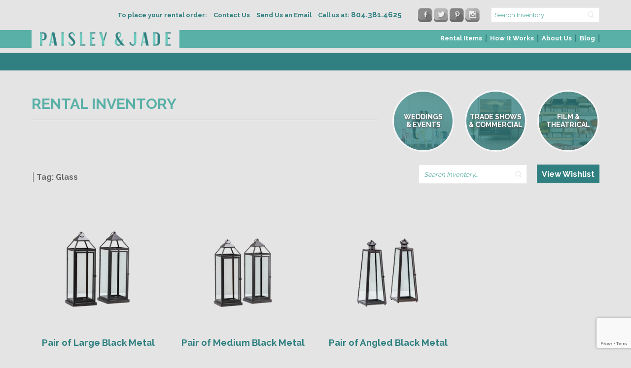

--- FILE ---
content_type: text/html; charset=UTF-8
request_url: https://www.paisleyandjade.com/rental-inventory/?tag=28465
body_size: 12923
content:
<!DOCTYPE html>
<html lang="en-US">
	<head><meta name='robots' content='index, follow, max-image-preview:large, max-snippet:-1, max-video-preview:-1' />
	<style>img:is([sizes="auto" i], [sizes^="auto," i]) { contain-intrinsic-size: 3000px 1500px }</style>
	
<!-- Google Tag Manager for WordPress by gtm4wp.com -->
<script data-cfasync="false" data-pagespeed-no-defer>
	var gtm4wp_datalayer_name = "dataLayer";
	var dataLayer = dataLayer || [];
</script>
<!-- End Google Tag Manager for WordPress by gtm4wp.com -->
	<!-- This site is optimized with the Yoast SEO plugin v24.6 - https://yoast.com/wordpress/plugins/seo/ -->
	<title>Rental Inventory - Paisley &amp; Jade - Vintage &amp; Specialty Rentals in Virginia, Washington, DC and North Carolina</title>
	<link rel="canonical" href="https://www.paisleyandjade.com/rental-inventory/" />
	<meta property="og:locale" content="en_US" />
	<meta property="og:type" content="article" />
	<meta property="og:title" content="Rental Inventory - Paisley &amp; Jade - Vintage &amp; Specialty Rentals in Virginia, Washington, DC and North Carolina" />
	<meta property="og:url" content="https://www.paisleyandjade.com/rental-inventory/" />
	<meta property="og:site_name" content="Paisley &amp; Jade - Vintage &amp; Specialty Rentals in Virginia, Washington, DC and North Carolina" />
	<meta property="article:publisher" content="https://www.facebook.com/PaisleyAndJade/" />
	<meta property="article:modified_time" content="2020-04-23T16:30:17+00:00" />
	<meta property="og:image" content="https://www.paisleyandjade.com/wp-content/uploads/2016/03/paisley-and-jade.jpg" />
	<meta property="og:image:width" content="612" />
	<meta property="og:image:height" content="612" />
	<meta property="og:image:type" content="image/jpeg" />
	<meta name="twitter:card" content="summary_large_image" />
	<meta name="twitter:site" content="@PaisleyandJade" />
	<script type="application/ld+json" class="yoast-schema-graph">{"@context":"https://schema.org","@graph":[{"@type":"WebPage","@id":"https://www.paisleyandjade.com/rental-inventory/","url":"https://www.paisleyandjade.com/rental-inventory/","name":"Rental Inventory - Paisley &amp; Jade - Vintage &amp; Specialty Rentals in Virginia, Washington, DC and North Carolina","isPartOf":{"@id":"https://www.paisleyandjade.com/#website"},"datePublished":"2015-09-30T12:34:36+00:00","dateModified":"2020-04-23T16:30:17+00:00","breadcrumb":{"@id":"https://www.paisleyandjade.com/rental-inventory/#breadcrumb"},"inLanguage":"en-US","potentialAction":[{"@type":"ReadAction","target":["https://www.paisleyandjade.com/rental-inventory/"]}]},{"@type":"BreadcrumbList","@id":"https://www.paisleyandjade.com/rental-inventory/#breadcrumb","itemListElement":[{"@type":"ListItem","position":1,"name":"Home","item":"https://www.paisleyandjade.com/"},{"@type":"ListItem","position":2,"name":"Rental Inventory"}]},{"@type":"WebSite","@id":"https://www.paisleyandjade.com/#website","url":"https://www.paisleyandjade.com/","name":"Paisley &amp; Jade - Vintage &amp; Specialty Rentals in Virginia, Washington, DC and North Carolina","description":"Vintage &amp; Specialty Rentals in Virginia, Washington, DC and North Carolina","potentialAction":[{"@type":"SearchAction","target":{"@type":"EntryPoint","urlTemplate":"https://www.paisleyandjade.com/?s={search_term_string}"},"query-input":{"@type":"PropertyValueSpecification","valueRequired":true,"valueName":"search_term_string"}}],"inLanguage":"en-US"}]}</script>
	<!-- / Yoast SEO plugin. -->


<link rel='dns-prefetch' href='//www.google.com' />
<link rel='dns-prefetch' href='//assets.pinterest.com' />
<link rel='dns-prefetch' href='//fonts.googleapis.com' />
<link rel="alternate" type="application/rss+xml" title="Paisley &amp; Jade - Vintage &amp; Specialty Rentals in Virginia, Washington, DC and North Carolina &raquo; Feed" href="https://www.paisleyandjade.com/feed/" />
<link rel="alternate" type="application/rss+xml" title="Paisley &amp; Jade - Vintage &amp; Specialty Rentals in Virginia, Washington, DC and North Carolina &raquo; Comments Feed" href="https://www.paisleyandjade.com/comments/feed/" />
<script type="text/javascript" id="wpp-js" src="https://www.paisleyandjade.com/wp-content/plugins/wordpress-popular-posts/assets/js/wpp.min.js?ver=7.2.0" data-sampling="0" data-sampling-rate="100" data-api-url="https://www.paisleyandjade.com/wp-json/wordpress-popular-posts" data-post-id="2" data-token="69908b08dc" data-lang="0" data-debug="0"></script>
<script type="text/javascript">
/* <![CDATA[ */
window._wpemojiSettings = {"baseUrl":"https:\/\/s.w.org\/images\/core\/emoji\/15.0.3\/72x72\/","ext":".png","svgUrl":"https:\/\/s.w.org\/images\/core\/emoji\/15.0.3\/svg\/","svgExt":".svg","source":{"concatemoji":"https:\/\/www.paisleyandjade.com\/wp-includes\/js\/wp-emoji-release.min.js?ver=3b32ee37df27192fae83cbeb1a751094"}};
/*! This file is auto-generated */
!function(i,n){var o,s,e;function c(e){try{var t={supportTests:e,timestamp:(new Date).valueOf()};sessionStorage.setItem(o,JSON.stringify(t))}catch(e){}}function p(e,t,n){e.clearRect(0,0,e.canvas.width,e.canvas.height),e.fillText(t,0,0);var t=new Uint32Array(e.getImageData(0,0,e.canvas.width,e.canvas.height).data),r=(e.clearRect(0,0,e.canvas.width,e.canvas.height),e.fillText(n,0,0),new Uint32Array(e.getImageData(0,0,e.canvas.width,e.canvas.height).data));return t.every(function(e,t){return e===r[t]})}function u(e,t,n){switch(t){case"flag":return n(e,"\ud83c\udff3\ufe0f\u200d\u26a7\ufe0f","\ud83c\udff3\ufe0f\u200b\u26a7\ufe0f")?!1:!n(e,"\ud83c\uddfa\ud83c\uddf3","\ud83c\uddfa\u200b\ud83c\uddf3")&&!n(e,"\ud83c\udff4\udb40\udc67\udb40\udc62\udb40\udc65\udb40\udc6e\udb40\udc67\udb40\udc7f","\ud83c\udff4\u200b\udb40\udc67\u200b\udb40\udc62\u200b\udb40\udc65\u200b\udb40\udc6e\u200b\udb40\udc67\u200b\udb40\udc7f");case"emoji":return!n(e,"\ud83d\udc26\u200d\u2b1b","\ud83d\udc26\u200b\u2b1b")}return!1}function f(e,t,n){var r="undefined"!=typeof WorkerGlobalScope&&self instanceof WorkerGlobalScope?new OffscreenCanvas(300,150):i.createElement("canvas"),a=r.getContext("2d",{willReadFrequently:!0}),o=(a.textBaseline="top",a.font="600 32px Arial",{});return e.forEach(function(e){o[e]=t(a,e,n)}),o}function t(e){var t=i.createElement("script");t.src=e,t.defer=!0,i.head.appendChild(t)}"undefined"!=typeof Promise&&(o="wpEmojiSettingsSupports",s=["flag","emoji"],n.supports={everything:!0,everythingExceptFlag:!0},e=new Promise(function(e){i.addEventListener("DOMContentLoaded",e,{once:!0})}),new Promise(function(t){var n=function(){try{var e=JSON.parse(sessionStorage.getItem(o));if("object"==typeof e&&"number"==typeof e.timestamp&&(new Date).valueOf()<e.timestamp+604800&&"object"==typeof e.supportTests)return e.supportTests}catch(e){}return null}();if(!n){if("undefined"!=typeof Worker&&"undefined"!=typeof OffscreenCanvas&&"undefined"!=typeof URL&&URL.createObjectURL&&"undefined"!=typeof Blob)try{var e="postMessage("+f.toString()+"("+[JSON.stringify(s),u.toString(),p.toString()].join(",")+"));",r=new Blob([e],{type:"text/javascript"}),a=new Worker(URL.createObjectURL(r),{name:"wpTestEmojiSupports"});return void(a.onmessage=function(e){c(n=e.data),a.terminate(),t(n)})}catch(e){}c(n=f(s,u,p))}t(n)}).then(function(e){for(var t in e)n.supports[t]=e[t],n.supports.everything=n.supports.everything&&n.supports[t],"flag"!==t&&(n.supports.everythingExceptFlag=n.supports.everythingExceptFlag&&n.supports[t]);n.supports.everythingExceptFlag=n.supports.everythingExceptFlag&&!n.supports.flag,n.DOMReady=!1,n.readyCallback=function(){n.DOMReady=!0}}).then(function(){return e}).then(function(){var e;n.supports.everything||(n.readyCallback(),(e=n.source||{}).concatemoji?t(e.concatemoji):e.wpemoji&&e.twemoji&&(t(e.twemoji),t(e.wpemoji)))}))}((window,document),window._wpemojiSettings);
/* ]]> */
</script>
<style id='wp-emoji-styles-inline-css' type='text/css'>

	img.wp-smiley, img.emoji {
		display: inline !important;
		border: none !important;
		box-shadow: none !important;
		height: 1em !important;
		width: 1em !important;
		margin: 0 0.07em !important;
		vertical-align: -0.1em !important;
		background: none !important;
		padding: 0 !important;
	}
</style>
<link rel='stylesheet' id='wp-block-library-css' href='https://www.paisleyandjade.com/wp-includes/css/dist/block-library/style.min.css?ver=3b32ee37df27192fae83cbeb1a751094' type='text/css' media='all' />
<style id='classic-theme-styles-inline-css' type='text/css'>
/*! This file is auto-generated */
.wp-block-button__link{color:#fff;background-color:#32373c;border-radius:9999px;box-shadow:none;text-decoration:none;padding:calc(.667em + 2px) calc(1.333em + 2px);font-size:1.125em}.wp-block-file__button{background:#32373c;color:#fff;text-decoration:none}
</style>
<style id='global-styles-inline-css' type='text/css'>
:root{--wp--preset--aspect-ratio--square: 1;--wp--preset--aspect-ratio--4-3: 4/3;--wp--preset--aspect-ratio--3-4: 3/4;--wp--preset--aspect-ratio--3-2: 3/2;--wp--preset--aspect-ratio--2-3: 2/3;--wp--preset--aspect-ratio--16-9: 16/9;--wp--preset--aspect-ratio--9-16: 9/16;--wp--preset--color--black: #000000;--wp--preset--color--cyan-bluish-gray: #abb8c3;--wp--preset--color--white: #ffffff;--wp--preset--color--pale-pink: #f78da7;--wp--preset--color--vivid-red: #cf2e2e;--wp--preset--color--luminous-vivid-orange: #ff6900;--wp--preset--color--luminous-vivid-amber: #fcb900;--wp--preset--color--light-green-cyan: #7bdcb5;--wp--preset--color--vivid-green-cyan: #00d084;--wp--preset--color--pale-cyan-blue: #8ed1fc;--wp--preset--color--vivid-cyan-blue: #0693e3;--wp--preset--color--vivid-purple: #9b51e0;--wp--preset--gradient--vivid-cyan-blue-to-vivid-purple: linear-gradient(135deg,rgba(6,147,227,1) 0%,rgb(155,81,224) 100%);--wp--preset--gradient--light-green-cyan-to-vivid-green-cyan: linear-gradient(135deg,rgb(122,220,180) 0%,rgb(0,208,130) 100%);--wp--preset--gradient--luminous-vivid-amber-to-luminous-vivid-orange: linear-gradient(135deg,rgba(252,185,0,1) 0%,rgba(255,105,0,1) 100%);--wp--preset--gradient--luminous-vivid-orange-to-vivid-red: linear-gradient(135deg,rgba(255,105,0,1) 0%,rgb(207,46,46) 100%);--wp--preset--gradient--very-light-gray-to-cyan-bluish-gray: linear-gradient(135deg,rgb(238,238,238) 0%,rgb(169,184,195) 100%);--wp--preset--gradient--cool-to-warm-spectrum: linear-gradient(135deg,rgb(74,234,220) 0%,rgb(151,120,209) 20%,rgb(207,42,186) 40%,rgb(238,44,130) 60%,rgb(251,105,98) 80%,rgb(254,248,76) 100%);--wp--preset--gradient--blush-light-purple: linear-gradient(135deg,rgb(255,206,236) 0%,rgb(152,150,240) 100%);--wp--preset--gradient--blush-bordeaux: linear-gradient(135deg,rgb(254,205,165) 0%,rgb(254,45,45) 50%,rgb(107,0,62) 100%);--wp--preset--gradient--luminous-dusk: linear-gradient(135deg,rgb(255,203,112) 0%,rgb(199,81,192) 50%,rgb(65,88,208) 100%);--wp--preset--gradient--pale-ocean: linear-gradient(135deg,rgb(255,245,203) 0%,rgb(182,227,212) 50%,rgb(51,167,181) 100%);--wp--preset--gradient--electric-grass: linear-gradient(135deg,rgb(202,248,128) 0%,rgb(113,206,126) 100%);--wp--preset--gradient--midnight: linear-gradient(135deg,rgb(2,3,129) 0%,rgb(40,116,252) 100%);--wp--preset--font-size--small: 13px;--wp--preset--font-size--medium: 20px;--wp--preset--font-size--large: 36px;--wp--preset--font-size--x-large: 42px;--wp--preset--spacing--20: 0.44rem;--wp--preset--spacing--30: 0.67rem;--wp--preset--spacing--40: 1rem;--wp--preset--spacing--50: 1.5rem;--wp--preset--spacing--60: 2.25rem;--wp--preset--spacing--70: 3.38rem;--wp--preset--spacing--80: 5.06rem;--wp--preset--shadow--natural: 6px 6px 9px rgba(0, 0, 0, 0.2);--wp--preset--shadow--deep: 12px 12px 50px rgba(0, 0, 0, 0.4);--wp--preset--shadow--sharp: 6px 6px 0px rgba(0, 0, 0, 0.2);--wp--preset--shadow--outlined: 6px 6px 0px -3px rgba(255, 255, 255, 1), 6px 6px rgba(0, 0, 0, 1);--wp--preset--shadow--crisp: 6px 6px 0px rgba(0, 0, 0, 1);}:where(.is-layout-flex){gap: 0.5em;}:where(.is-layout-grid){gap: 0.5em;}body .is-layout-flex{display: flex;}.is-layout-flex{flex-wrap: wrap;align-items: center;}.is-layout-flex > :is(*, div){margin: 0;}body .is-layout-grid{display: grid;}.is-layout-grid > :is(*, div){margin: 0;}:where(.wp-block-columns.is-layout-flex){gap: 2em;}:where(.wp-block-columns.is-layout-grid){gap: 2em;}:where(.wp-block-post-template.is-layout-flex){gap: 1.25em;}:where(.wp-block-post-template.is-layout-grid){gap: 1.25em;}.has-black-color{color: var(--wp--preset--color--black) !important;}.has-cyan-bluish-gray-color{color: var(--wp--preset--color--cyan-bluish-gray) !important;}.has-white-color{color: var(--wp--preset--color--white) !important;}.has-pale-pink-color{color: var(--wp--preset--color--pale-pink) !important;}.has-vivid-red-color{color: var(--wp--preset--color--vivid-red) !important;}.has-luminous-vivid-orange-color{color: var(--wp--preset--color--luminous-vivid-orange) !important;}.has-luminous-vivid-amber-color{color: var(--wp--preset--color--luminous-vivid-amber) !important;}.has-light-green-cyan-color{color: var(--wp--preset--color--light-green-cyan) !important;}.has-vivid-green-cyan-color{color: var(--wp--preset--color--vivid-green-cyan) !important;}.has-pale-cyan-blue-color{color: var(--wp--preset--color--pale-cyan-blue) !important;}.has-vivid-cyan-blue-color{color: var(--wp--preset--color--vivid-cyan-blue) !important;}.has-vivid-purple-color{color: var(--wp--preset--color--vivid-purple) !important;}.has-black-background-color{background-color: var(--wp--preset--color--black) !important;}.has-cyan-bluish-gray-background-color{background-color: var(--wp--preset--color--cyan-bluish-gray) !important;}.has-white-background-color{background-color: var(--wp--preset--color--white) !important;}.has-pale-pink-background-color{background-color: var(--wp--preset--color--pale-pink) !important;}.has-vivid-red-background-color{background-color: var(--wp--preset--color--vivid-red) !important;}.has-luminous-vivid-orange-background-color{background-color: var(--wp--preset--color--luminous-vivid-orange) !important;}.has-luminous-vivid-amber-background-color{background-color: var(--wp--preset--color--luminous-vivid-amber) !important;}.has-light-green-cyan-background-color{background-color: var(--wp--preset--color--light-green-cyan) !important;}.has-vivid-green-cyan-background-color{background-color: var(--wp--preset--color--vivid-green-cyan) !important;}.has-pale-cyan-blue-background-color{background-color: var(--wp--preset--color--pale-cyan-blue) !important;}.has-vivid-cyan-blue-background-color{background-color: var(--wp--preset--color--vivid-cyan-blue) !important;}.has-vivid-purple-background-color{background-color: var(--wp--preset--color--vivid-purple) !important;}.has-black-border-color{border-color: var(--wp--preset--color--black) !important;}.has-cyan-bluish-gray-border-color{border-color: var(--wp--preset--color--cyan-bluish-gray) !important;}.has-white-border-color{border-color: var(--wp--preset--color--white) !important;}.has-pale-pink-border-color{border-color: var(--wp--preset--color--pale-pink) !important;}.has-vivid-red-border-color{border-color: var(--wp--preset--color--vivid-red) !important;}.has-luminous-vivid-orange-border-color{border-color: var(--wp--preset--color--luminous-vivid-orange) !important;}.has-luminous-vivid-amber-border-color{border-color: var(--wp--preset--color--luminous-vivid-amber) !important;}.has-light-green-cyan-border-color{border-color: var(--wp--preset--color--light-green-cyan) !important;}.has-vivid-green-cyan-border-color{border-color: var(--wp--preset--color--vivid-green-cyan) !important;}.has-pale-cyan-blue-border-color{border-color: var(--wp--preset--color--pale-cyan-blue) !important;}.has-vivid-cyan-blue-border-color{border-color: var(--wp--preset--color--vivid-cyan-blue) !important;}.has-vivid-purple-border-color{border-color: var(--wp--preset--color--vivid-purple) !important;}.has-vivid-cyan-blue-to-vivid-purple-gradient-background{background: var(--wp--preset--gradient--vivid-cyan-blue-to-vivid-purple) !important;}.has-light-green-cyan-to-vivid-green-cyan-gradient-background{background: var(--wp--preset--gradient--light-green-cyan-to-vivid-green-cyan) !important;}.has-luminous-vivid-amber-to-luminous-vivid-orange-gradient-background{background: var(--wp--preset--gradient--luminous-vivid-amber-to-luminous-vivid-orange) !important;}.has-luminous-vivid-orange-to-vivid-red-gradient-background{background: var(--wp--preset--gradient--luminous-vivid-orange-to-vivid-red) !important;}.has-very-light-gray-to-cyan-bluish-gray-gradient-background{background: var(--wp--preset--gradient--very-light-gray-to-cyan-bluish-gray) !important;}.has-cool-to-warm-spectrum-gradient-background{background: var(--wp--preset--gradient--cool-to-warm-spectrum) !important;}.has-blush-light-purple-gradient-background{background: var(--wp--preset--gradient--blush-light-purple) !important;}.has-blush-bordeaux-gradient-background{background: var(--wp--preset--gradient--blush-bordeaux) !important;}.has-luminous-dusk-gradient-background{background: var(--wp--preset--gradient--luminous-dusk) !important;}.has-pale-ocean-gradient-background{background: var(--wp--preset--gradient--pale-ocean) !important;}.has-electric-grass-gradient-background{background: var(--wp--preset--gradient--electric-grass) !important;}.has-midnight-gradient-background{background: var(--wp--preset--gradient--midnight) !important;}.has-small-font-size{font-size: var(--wp--preset--font-size--small) !important;}.has-medium-font-size{font-size: var(--wp--preset--font-size--medium) !important;}.has-large-font-size{font-size: var(--wp--preset--font-size--large) !important;}.has-x-large-font-size{font-size: var(--wp--preset--font-size--x-large) !important;}
:where(.wp-block-post-template.is-layout-flex){gap: 1.25em;}:where(.wp-block-post-template.is-layout-grid){gap: 1.25em;}
:where(.wp-block-columns.is-layout-flex){gap: 2em;}:where(.wp-block-columns.is-layout-grid){gap: 2em;}
:root :where(.wp-block-pullquote){font-size: 1.5em;line-height: 1.6;}
</style>
<link rel='stylesheet' id='contact-form-7-css' href='https://www.paisleyandjade.com/wp-content/plugins/contact-form-7/includes/css/styles.css?ver=6.0.4' type='text/css' media='all' />
<link rel='stylesheet' id='wordpress-popular-posts-css-css' href='https://www.paisleyandjade.com/wp-content/plugins/wordpress-popular-posts/assets/css/wpp.css?ver=7.2.0' type='text/css' media='all' />
<link rel='stylesheet' id='google_fonts-css' href='https://fonts.googleapis.com/css?family=Raleway%3A400%2C700&#038;ver=3b32ee37df27192fae83cbeb1a751094' type='text/css' media='all' />
<link rel='stylesheet' id='font_awesome-css' href='https://www.paisleyandjade.com/wp-content/themes/paisley-and-jade/lib/css/font-awesome/css/font-awesome.min.css?ver=3b32ee37df27192fae83cbeb1a751094' type='text/css' media='all' />
<link rel='stylesheet' id='vendor_css-css' href='https://www.paisleyandjade.com/wp-content/themes/paisley-and-jade/lib/css/vendor.min.css?ver=3b32ee37df27192fae83cbeb1a751094' type='text/css' media='all' />
<link rel='stylesheet' id='theme_styles-css' href='https://www.paisleyandjade.com/wp-content/themes/paisley-and-jade/lib/css/theme.css?ver=3b32ee37df27192fae83cbeb1a751094' type='text/css' media='all' />
<style id='akismet-widget-style-inline-css' type='text/css'>

			.a-stats {
				--akismet-color-mid-green: #357b49;
				--akismet-color-white: #fff;
				--akismet-color-light-grey: #f6f7f7;

				max-width: 350px;
				width: auto;
			}

			.a-stats * {
				all: unset;
				box-sizing: border-box;
			}

			.a-stats strong {
				font-weight: 600;
			}

			.a-stats a.a-stats__link,
			.a-stats a.a-stats__link:visited,
			.a-stats a.a-stats__link:active {
				background: var(--akismet-color-mid-green);
				border: none;
				box-shadow: none;
				border-radius: 8px;
				color: var(--akismet-color-white);
				cursor: pointer;
				display: block;
				font-family: -apple-system, BlinkMacSystemFont, 'Segoe UI', 'Roboto', 'Oxygen-Sans', 'Ubuntu', 'Cantarell', 'Helvetica Neue', sans-serif;
				font-weight: 500;
				padding: 12px;
				text-align: center;
				text-decoration: none;
				transition: all 0.2s ease;
			}

			/* Extra specificity to deal with TwentyTwentyOne focus style */
			.widget .a-stats a.a-stats__link:focus {
				background: var(--akismet-color-mid-green);
				color: var(--akismet-color-white);
				text-decoration: none;
			}

			.a-stats a.a-stats__link:hover {
				filter: brightness(110%);
				box-shadow: 0 4px 12px rgba(0, 0, 0, 0.06), 0 0 2px rgba(0, 0, 0, 0.16);
			}

			.a-stats .count {
				color: var(--akismet-color-white);
				display: block;
				font-size: 1.5em;
				line-height: 1.4;
				padding: 0 13px;
				white-space: nowrap;
			}
		
</style>
<link rel='stylesheet' id='rwe-gallery-css' href='https://www.paisleyandjade.com/wp-content/plugins/rw-elephant-rental-inventory/lib/assets/css/rw-elephant.min.css?ver=2.3.8' type='text/css' media='all' />
<style id='rwe-gallery-inline-css' type='text/css'>
.rwe-button--primary, a.rwe-button--primary, input[type="submit"].rwe-button--primary, input[type="submit"].rwe-button--primary:disabled:hover{ background-color: #318081!important; }.rwe-button--primary:hover, a.rwe-button--primary:hover, input[type="submit"].rwe-button--primary:hover, .rwe-button--primary:focus, a.rwe-button--primary:focus, input[type="submit"].rwe-button--primary:focus,  .rwe-button--primary:active, a.rwe-button--primary:active, input[type="submit"].rwe-button--primary:active{ background-color: #59b0a7!important; }.rwe-button--primary, a.rwe-button--primary, input[type="submit"].rwe-button--primary,
				.rwe-button--primary:hover, a.rwe-button--primary:hover, input[type="submit"].rwe-button--primary:hover,
				.rwe-button--primary:focus, a.rwe-button--primary:focus, input[type="submit"].rwe-button--primary:focus{ color: #ffffff!important; }.rwe-button--secondary, a.rwe-button--secondary, input[type="submit"].rwe-button--secondary, input[type="submit"].rwe-button--secondary:disabled:hover{ background-color: #59b0a7!important; }.rwe-button--secondary:hover, a.rwe-button--secondary:hover, input[type="submit"].rwe-button--secondary:hover, .rwe-button--secondary:focus, a.rwe-button--secondary:focus, input[type="submit"].rwe-button--secondary:focus, .rwe-button--secondary:active, a.rwe-button--secondary:active, input[type="submit"].rwe-button--secondary:active{ background-color: #318081!important; }.rwe-button--secondary, a.rwe-button--secondary, input[type="submit"].rwe-button--secondary,
				.rwe-button--secondary:hover, a.rwe-button--secondary:hover, input[type="submit"].rwe-button--secondary:hover,
				.rwe-button--secondary:focus, a.rwe-button--secondary:focus, input[type="submit"].rwe-button--secondary:focus{ color: #ffffff!important; }.rwe-inventory__header, .rwe-search__input{ border-color: #eaeaea!important; }.rwe-item__actions .icon svg{ fill: #000000!important; }.rwe-item__actions .icon:hover svg{ fill: #888888!important; }
.rwe-button--primary, a.rwe-button--primary, input[type="submit"].rwe-button--primary, input[type="submit"].rwe-button--primary:disabled:hover{ background-color: #318081!important; }.rwe-button--primary:hover, a.rwe-button--primary:hover, input[type="submit"].rwe-button--primary:hover, .rwe-button--primary:focus, a.rwe-button--primary:focus, input[type="submit"].rwe-button--primary:focus,  .rwe-button--primary:active, a.rwe-button--primary:active, input[type="submit"].rwe-button--primary:active{ background-color: #59b0a7!important; }.rwe-button--primary, a.rwe-button--primary, input[type="submit"].rwe-button--primary,
				.rwe-button--primary:hover, a.rwe-button--primary:hover, input[type="submit"].rwe-button--primary:hover,
				.rwe-button--primary:focus, a.rwe-button--primary:focus, input[type="submit"].rwe-button--primary:focus{ color: #ffffff!important; }.rwe-button--secondary, a.rwe-button--secondary, input[type="submit"].rwe-button--secondary, input[type="submit"].rwe-button--secondary:disabled:hover{ background-color: #59b0a7!important; }.rwe-button--secondary:hover, a.rwe-button--secondary:hover, input[type="submit"].rwe-button--secondary:hover, .rwe-button--secondary:focus, a.rwe-button--secondary:focus, input[type="submit"].rwe-button--secondary:focus, .rwe-button--secondary:active, a.rwe-button--secondary:active, input[type="submit"].rwe-button--secondary:active{ background-color: #318081!important; }.rwe-button--secondary, a.rwe-button--secondary, input[type="submit"].rwe-button--secondary,
				.rwe-button--secondary:hover, a.rwe-button--secondary:hover, input[type="submit"].rwe-button--secondary:hover,
				.rwe-button--secondary:focus, a.rwe-button--secondary:focus, input[type="submit"].rwe-button--secondary:focus{ color: #ffffff!important; }.rwe-inventory__header, .rwe-search__input{ border-color: #eaeaea!important; }.rwe-item__actions .icon svg{ fill: #000000!important; }.rwe-item__actions .icon:hover svg{ fill: #888888!important; }
</style>
<script type="text/javascript" src="https://www.paisleyandjade.com/wp-includes/js/jquery/jquery.min.js?ver=3.7.1" id="jquery-core-js"></script>
<script type="text/javascript" src="https://www.paisleyandjade.com/wp-includes/js/jquery/jquery-migrate.min.js?ver=3.4.1" id="jquery-migrate-js"></script>
<script type="text/javascript" src="//assets.pinterest.com/js/pinit.js?ver=3b32ee37df27192fae83cbeb1a751094" id="pinterest-js"></script>
<script type="text/javascript" src="https://www.paisleyandjade.com/wp-content/themes/paisley-and-jade/lib/js/vendor.min.js?ver=3b32ee37df27192fae83cbeb1a751094" id="vendor_js-js"></script>
<script type="text/javascript" src="https://www.paisleyandjade.com/wp-content/themes/paisley-and-jade/lib/js/theme.min.js?ver=3b32ee37df27192fae83cbeb1a751094" id="theme_js-js"></script>
<link rel="https://api.w.org/" href="https://www.paisleyandjade.com/wp-json/" /><link rel="alternate" title="JSON" type="application/json" href="https://www.paisleyandjade.com/wp-json/wp/v2/pages/2" /><link rel="EditURI" type="application/rsd+xml" title="RSD" href="https://www.paisleyandjade.com/xmlrpc.php?rsd" />

<link rel='shortlink' href='https://www.paisleyandjade.com/?p=2' />
<link rel="alternate" title="oEmbed (JSON)" type="application/json+oembed" href="https://www.paisleyandjade.com/wp-json/oembed/1.0/embed?url=https%3A%2F%2Fwww.paisleyandjade.com%2Frental-inventory%2F" />
<link rel="alternate" title="oEmbed (XML)" type="text/xml+oembed" href="https://www.paisleyandjade.com/wp-json/oembed/1.0/embed?url=https%3A%2F%2Fwww.paisleyandjade.com%2Frental-inventory%2F&#038;format=xml" />
<!-- Google tag (gtag.js) -->
<script async src="https://www.googletagmanager.com/gtag/js?id=G-VDY5HX0D1F"></script>
<script>
  window.dataLayer = window.dataLayer || [];
  function gtag(){dataLayer.push(arguments);}
  gtag('js', new Date());
 
  gtag('config', 'G-VDY5HX0D1F');
</script><script type="text/javascript">
(function(url){
	if(/(?:Chrome\/26\.0\.1410\.63 Safari\/537\.31|WordfenceTestMonBot)/.test(navigator.userAgent)){ return; }
	var addEvent = function(evt, handler) {
		if (window.addEventListener) {
			document.addEventListener(evt, handler, false);
		} else if (window.attachEvent) {
			document.attachEvent('on' + evt, handler);
		}
	};
	var removeEvent = function(evt, handler) {
		if (window.removeEventListener) {
			document.removeEventListener(evt, handler, false);
		} else if (window.detachEvent) {
			document.detachEvent('on' + evt, handler);
		}
	};
	var evts = 'contextmenu dblclick drag dragend dragenter dragleave dragover dragstart drop keydown keypress keyup mousedown mousemove mouseout mouseover mouseup mousewheel scroll'.split(' ');
	var logHuman = function() {
		if (window.wfLogHumanRan) { return; }
		window.wfLogHumanRan = true;
		var wfscr = document.createElement('script');
		wfscr.type = 'text/javascript';
		wfscr.async = true;
		wfscr.src = url + '&r=' + Math.random();
		(document.getElementsByTagName('head')[0]||document.getElementsByTagName('body')[0]).appendChild(wfscr);
		for (var i = 0; i < evts.length; i++) {
			removeEvent(evts[i], logHuman);
		}
	};
	for (var i = 0; i < evts.length; i++) {
		addEvent(evts[i], logHuman);
	}
})('//www.paisleyandjade.com/?wordfence_lh=1&hid=F857FA810656A2C963F5E29D6E5E5A72');
</script>
<!-- Google Tag Manager for WordPress by gtm4wp.com -->
<!-- GTM Container placement set to automatic -->
<script data-cfasync="false" data-pagespeed-no-defer type="text/javascript">
	var dataLayer_content = {"pagePostType":"page","pagePostType2":"single-page","pagePostAuthor":"PJadmin"};
	dataLayer.push( dataLayer_content );
</script>
<script data-cfasync="false">
(function(w,d,s,l,i){w[l]=w[l]||[];w[l].push({'gtm.start':
new Date().getTime(),event:'gtm.js'});var f=d.getElementsByTagName(s)[0],
j=d.createElement(s),dl=l!='dataLayer'?'&l='+l:'';j.async=true;j.src=
'//www.googletagmanager.com/gtm.js?id='+i+dl;f.parentNode.insertBefore(j,f);
})(window,document,'script','dataLayer','GTM-MV9X45Z');
</script>
<!-- End Google Tag Manager for WordPress by gtm4wp.com -->            <style id="wpp-loading-animation-styles">@-webkit-keyframes bgslide{from{background-position-x:0}to{background-position-x:-200%}}@keyframes bgslide{from{background-position-x:0}to{background-position-x:-200%}}.wpp-widget-block-placeholder,.wpp-shortcode-placeholder{margin:0 auto;width:60px;height:3px;background:#dd3737;background:linear-gradient(90deg,#dd3737 0%,#571313 10%,#dd3737 100%);background-size:200% auto;border-radius:3px;-webkit-animation:bgslide 1s infinite linear;animation:bgslide 1s infinite linear}</style>
            
	        	<meta charset="utf-8">
	        	<meta name="viewport" content="width=device-width, initial-scale=1.0">
	        <link rel="icon" href="https://www.paisleyandjade.com/wp-content/uploads/2016/01/favicon-100x100.jpg" sizes="32x32" />
<link rel="icon" href="https://www.paisleyandjade.com/wp-content/uploads/2016/01/favicon.jpg" sizes="192x192" />
<link rel="apple-touch-icon" href="https://www.paisleyandjade.com/wp-content/uploads/2016/01/favicon.jpg" />
<meta name="msapplication-TileImage" content="https://www.paisleyandjade.com/wp-content/uploads/2016/01/favicon.jpg" />
		<style type="text/css" id="wp-custom-css">
			@media screen and (max-width:900px){
	#wpp-2 .wpp-thumbnail.wpp_featured.attachment-thumbnail.size-thumbnail.wp-post-image {
	margin-right: 15px;
}
}		</style>
				<meta name="google-site-verification" content="pPuAG285MRiSUJQdRvt4e0Pm5g31qTEQ4TTjX1b2s3M" />
	</head>
	<body class="page-template page-template-template-feature-page page-template-template-feature-page-php page page-id-2 page-rental-inventory">
		<div style="position:absolute;top:0;left:0;width:1px;height:1px;overflow:hidden;">
<p><b>PAISLEYANDJADE ACCESSIBILITY STATEMENT</b></p>
			<p>PAISLEYANDJADE is committed to facilitating the accessibility and usability of its website,<a href="https://www.paisleyandjade.com/">paisleyandjade.com</a>, for everyone.PAISLEYANDJADE aims to comply with all applicable standards, including the World Wide Web Consortium's Web Content Accessibility Guidelines 2.0 up to Level AA (WCAG 2.0 AA).PAISLEYANDJADE is proud of the efforts that we have completed and that are in-progress to ensure that our website is accessible to everyone. </p>
 
			<p>If you experience any difficulty in accessing any part of this website, please feel free to call us at <a href="tel:804.381.4625">804.381.4625</a> or email us at <a href="mailto:info@paisleyandjade.com">info@paisleyandjade.com</a> and we will work with you to provide the information or service you seek through an alternate communication method that is accessible for you consistent with applicable law (for example, through telephone support).</p>
</div>
		<header id="header">
			<div class="header-top">
				<div class="container">
					<span class="header-top__left">
						<p>To place your rental order:</p>
						<a href="/contact">Contact Us</a>
						<a href="mailto:info@paisleyandjade.com" target="_blank">Send Us an Email</a>
					</span>
											<a href="tel:804.381.4625" target="_blank" class="header-tel">Call us at: <span class="header-tel_number">804.381.4625</span></a>
										<ul class="gd-social-links">
													<li class="social-facebook"><a href="https://www.facebook.com/PaisleyAndJade/" target="_blank" title="Facebook"></a></li>
																			<li class="social-twitter"><a href="https://twitter.com/PaisleyandJade" target="_blank" title="Twitter"></a></li>
																			<li class="social-pinterest"><a href="https://uk.pinterest.com/paisleyandjade/" target="_blank" title="Pinterest"></a></li>
																			<li class="social-instagram"><a href="https://www.instagram.com/paisleyandjade/" target="_blank" title="Instagram"></a></li>
											</ul>
					<form class="rwe-search" role="search" method="GET" action="/rental-inventory">
						<div class="rwe-search__content">
							<label class="rwe-search__label" for="search">Search</label>
							<input class="text-input rwe-search__input" id="search" name="search" type="text" aria-label="search text" placeholder="Search Inventory…" value="">
							<input type="hidden" id="search_inventory" name="search_inventory" value="1a5b50ab4e"><input type="hidden" name="_wp_http_referer" value="/rental-inventory/new-things/">					<input class="rwe-search__button" type="submit" value="Search">
						</div>
					</form>
				</div>
			</div>
			<div class="header-bottom">
				<div class="container">
					<div class="logo-wrapper">
						<a href="https://www.paisleyandjade.com"  title="Paisley &amp; Jade - Vintage &amp; Specialty Rentals in Virginia, Washington, DC and North Carolina"><img src="https://www.paisleyandjade.com/wp-content/uploads/2016/02/logo-600px.png" alt="Paisley &amp; Jade - Vintage &amp; Specialty Rentals in Virginia, Washington, DC and North Carolina" class="logo"></a>						<button class="fa fa-bars mobile-nav"></button>
					</div>
<nav id="header-nav" class="menu-main-menu-container"><ul id="menu-main-menu" class="menu" role="menu"><li id="menu-item-7641" class=" menu-item menu-item-type-post_type menu-item-object-page menu-item-7641" role="menuitem"><a title="Rental Items" href="https://www.paisleyandjade.com/rental-inventory-categories/">Rental Items</a></li>
<li id="menu-item-20117" class=" menu-item menu-item-type-post_type menu-item-object-page menu-item-has-children menu-item-20117" role="menuitem" aria-haspopup="true" aria-expanded="false"><a title="How It Works" href="https://www.paisleyandjade.com/qanda/">How It Works</a>
<ul role="menu" class="sub-menu">
	<li id="menu-item-17985" class=" menu-item menu-item-type-post_type menu-item-object-page menu-item-17985" role="menuitem"><a title="FAQ" href="https://www.paisleyandjade.com/qanda/">FAQ</a></li>
	<li id="menu-item-17997" class=" menu-item menu-item-type-post_type menu-item-object-page menu-item-17997" role="menuitem"><a title="Pricing Guide" href="https://www.paisleyandjade.com/pricing-guide/">Pricing Guide</a></li>
	<li id="menu-item-18014" class=" menu-item menu-item-type-post_type menu-item-object-page menu-item-18014" role="menuitem"><a title="P&#038;J Signature Installation &#038; Retrieval" href="https://www.paisleyandjade.com/installation-and-retrieval/">P&#038;J Signature Installation &#038; Retrieval</a></li>
</ul>
</li>
<li id="menu-item-7513" class=" menu-item menu-item-type-post_type menu-item-object-page menu-item-has-children menu-item-7513" role="menuitem" aria-haspopup="true" aria-expanded="false"><a title="About Us" href="https://www.paisleyandjade.com/about-us/">About Us</a>
<ul role="menu" class="sub-menu">
	<li id="menu-item-7403" class=" menu-item menu-item-type-post_type menu-item-object-page menu-item-7403" role="menuitem"><a title="Our Team" href="https://www.paisleyandjade.com/about-us/our-team/">Our Team</a></li>
	<li id="menu-item-7404" class=" menu-item menu-item-type-post_type menu-item-object-page menu-item-7404" role="menuitem"><a title="Press" href="https://www.paisleyandjade.com/about-us/press/">Press</a></li>
</ul>
</li>
<li id="menu-item-7774" class=" menu-item menu-item-type-post_type menu-item-object-page menu-item-7774" role="menuitem"><a title="Blog" href="https://www.paisleyandjade.com/blog/">Blog</a></li>
</ul></nav>

				</div>
			</div>
			<nav id="mobile-nav" class="menu-mobile-menu-container"><ul id="menu-mobile-menu" class="menu"><li id="menu-item-8882" class=" menu-item menu-item-type-post_type menu-item-object-page menu-item-8882" role="menuitem"><a title="The Collection" href="https://www.paisleyandjade.com/rental-inventory-categories/">The Collection</a></li>
<li id="menu-item-8579" class=" menu-item menu-item-type-post_type menu-item-object-page menu-item-8579" role="menuitem"><a title="Blog" href="https://www.paisleyandjade.com/blog/">Blog</a></li>
<li id="menu-item-8580" class=" menu-item menu-item-type-post_type menu-item-object-page menu-item-8580" role="menuitem"><a title="Press" href="https://www.paisleyandjade.com/about-us/press/">Press</a></li>
<li id="menu-item-8581" class=" menu-item menu-item-type-post_type menu-item-object-page menu-item-8581" role="menuitem"><a title="Contact" href="https://www.paisleyandjade.com/contact/">Contact</a></li>
</ul></nav>
							<div class="header-bar"></div>
					</header><div id="main" class="feature-page">
	<div class="container">
		<div id="gd-heading">
		<h1 class="page-title">
					
		<span class="current">Rental Inventory</span>
	</h1>
	</div>		<div class="float-wrapper">
			<div class="page-content">
				<ul class="featured_navigation featured_navigation-small"><li style="background-image: url(https://www.paisleyandjade.com/wp-content/uploads/2016/02/WEDDINGS-BUBBLE-Stephanie-Yonce4.jpg)"><a href="https://www.paisleyandjade.com/weddings-events/"><span>Weddings <br>& Events</span></a></li><li style="background-image: url(https://www.paisleyandjade.com/wp-content/uploads/2016/02/COMMERCIAL-BUBBLE-Adam-Mead-e1457025072266.jpg)"><a href="https://www.paisleyandjade.com/trade-shows-commercial/"><span>Trade Shows <br>& Commercial</span></a></li><li style="background-image: url(https://www.paisleyandjade.com/wp-content/uploads/2016/02/FILM-THEATRICAL-BUBBLE-KJ10.jpg)"><a href="https://www.paisleyandjade.com/film-theatrical/"><span>Film &<br> Theatrical</span></a></li></ul>																	
		<div class="rwe-inventory rwe-inventory--category-list">

			
<header class="rwe-inventory__header">

		<nav class="rwe-breadcrumb" role="navigation" aria-label="Breadcrumb">
		<ol class="rwe-breadcrumb__list">
			<li class="rwe-breadcrumb__item">
						<a href="https://www.paisleyandjade.com/rental-inventory/" >Rental Inventory</a>
					</li><li class="rwe-breadcrumb__item">
						<a href="https://www.paisleyandjade.com/rental-inventory/?tag=28465" aria-current="page">Tag: Glass </a>
					</li>		</ol>
	</nav>
	
	<div class="rwe-actions">

		
			<form class="rwe-search" role="search" method="" action="" _lpchecked="1">
				<div class="rwe-search__content">
					<label class="rwe-search__label" for="search">Search</label>
					<input class="text-input rwe-search__input" id="search" name="search" type="text" aria-label="search text" placeholder="Search Inventory…" value="">
					<input type="hidden" id="search_inventory" name="search_inventory" value="4ac1364507" /><input type="hidden" name="_wp_http_referer" value="/rental-inventory/?tag=28465" />					<input class="rwe-search__button" type="submit" value="Search">
				</div>
			</form>

			<footer class="rwe-inventory__footer"><div class="rwe-actions"><nav class="rwe-nav" role="navigation"><a href="https://www.paisleyandjade.com/wishlist/" class="rwe-button rwe-button--primary" title="View Wishlist">View Wishlist</a></nav></footer>
	</div>

	
</header>


			<div class="rwe-inventory__main rwe-inventory--default">

				<div class="rwe-category-list">

					<div class="rwe-grid rwe-grid--items">

						
<div class="rwe-grid__item">

	<div class="rwe-item">

		
		<a class="rwe-item__link" href="https://www.paisleyandjade.com/rental-inventory/item/pair-of-large-black-metal-lanterns-283414/" title="Pair of Large Black Metal Lanterns">

			<div class="rwe-item__image "><img decoding="async" src="https://ik.imagekit.io/rwelephant/tr:h-320,w-320,cm-pad_resize,bg-FFFFFF00/paisleyandjade_photo_3c84900831" alt="pair of large black metal and glass lanterns" class="rwe-thumbnail" /></div><h3 class="rwe-item__title">Pair of Large Black Metal Lanterns</h3>
		</a>

		
	</div>

</div>

<div class="rwe-grid__item">

	<div class="rwe-item">

		
		<a class="rwe-item__link" href="https://www.paisleyandjade.com/rental-inventory/item/pair-of-medium-black-metal-lanterns-283413/" title="Pair of Medium Black Metal Lanterns">

			<div class="rwe-item__image "><img decoding="async" src="https://ik.imagekit.io/rwelephant/tr:h-320,w-320,cm-pad_resize,bg-FFFFFF00/paisleyandjade_photo_1da9bf4f24" alt="pair of medium black metal and glass lanterns" class="rwe-thumbnail" /></div><h3 class="rwe-item__title">Pair of Medium Black Metal Lanterns</h3>
		</a>

		
	</div>

</div>

<div class="rwe-grid__item">

	<div class="rwe-item">

		
		<a class="rwe-item__link" href="https://www.paisleyandjade.com/rental-inventory/item/pair-of-angled-black-metal-lanterns-283415/" title="Pair of Angled Black Metal Lanterns">

			<div class="rwe-item__image "><img decoding="async" src="https://ik.imagekit.io/rwelephant/tr:h-320,w-320,cm-pad_resize,bg-FFFFFF00/paisleyandjade_photo_e4c335d321" alt="pair of angled black metal and glass lanterns" class="rwe-thumbnail" /></div><h3 class="rwe-item__title">Pair of Angled Black Metal Lanterns</h3>
		</a>

		
	</div>

</div>

					</div>

				</div>

			</div>

			
		</div>

															<div class="lower-content"><p>&nbsp;</p>
<p style="text-align: center"><span style="color: #318081"><b>Looking for more information on pricing?  Check out our <a href="https://www.paisleyandjade.com/pricing-guide/" target="_blank" rel="noopener">pricing guide</a>!</b></span></p>
<p style="text-align: center"><strong>Ready to place an order or need more information? Use our <a href="/contact/">contact form</a>, email us at <a href="mailto:info@paisleyandjade.com">info@paisleyandjade.com</a>, submit a wishlist of your desired items, or give us a shout at <a href="tel:804.381.4625">804.381.4625</a>!</strong></p>
<p style="text-align: center">Paisley &amp; Jade specializes in vintage and specialty rentals for weddings, events, trade shows, photo shoots, films and more. We maintain an inventory of gorgeous, unique furniture and decor pieces that you can use to create one-of-a-kind visual displays!</p>
</div>
							</div>
			<aside id="sidebar">
			</aside>		</div>
	</div>
</div>
	<div class="footer-banner" style="background-image: url(https://www.paisleyandjade.com/wp-content/uploads/2020/04/Richmond_virginia_wedding_photographer_PJ-102.jpg);"></div>	<footer id="footer">
		<div class="container">
							<img src="https://www.paisleyandjade.com/wp-content/uploads/2016/01/logo-footer.png" alt="Paisley &amp; Jade - Vintage &amp; Specialty Rentals in Virginia, Washington, DC and North Carolina" class="footer-logo">
						<div class="footer-copyright">
				Copyright &copy; 2025 Paisley &amp; Jade - Vintage &amp; Specialty Rentals in Virginia, Washington, DC and North Carolina. All Rights Reserved.									<a href="mailto:info@paisleyandjade.com" target="_blank" class="footer-email">info@paisleyandjade.com</a>
													<a href="tel:804.381.4625" target="_blank" class="footer-tel">804.381.4625</a>
													<span class="footer-address"></br>Offices: 2700 Decatur St, Bldg 28A, Richmond, VA 23224 and Charlottesville, VA on the Downtown Mall</span>
							</div>
			<ul id="menu-footer-menu" class="nav-footer" role="menu"><li id="menu-item-7411" class=" menu-item menu-item-type-custom menu-item-object-custom menu-item-home menu-item-7411" role="menuitem"><a title="Home" href="https://www.paisleyandjade.com/">Home</a></li>
<li id="menu-item-7412" class=" menu-item menu-item-type-post_type menu-item-object-page menu-item-7412" role="menuitem"><a title="About Us" href="https://www.paisleyandjade.com/about-us/">About Us</a></li>
<li id="menu-item-7414" class=" menu-item menu-item-type-post_type menu-item-object-page menu-item-7414" role="menuitem"><a title="Education" href="https://www.paisleyandjade.com/?page_id=7358">Education</a></li>
<li id="menu-item-10356" class=" menu-item menu-item-type-post_type menu-item-object-page menu-item-10356" role="menuitem"><a title="Shop" href="https://www.paisleyandjade.com/?page_id=7342">Shop</a></li>
<li id="menu-item-7640" class=" menu-item menu-item-type-post_type menu-item-object-page menu-item-7640" role="menuitem"><a title="The Collection" href="https://www.paisleyandjade.com/rental-inventory-categories/">The Collection</a></li>
<li id="menu-item-7419" class=" menu-item menu-item-type-post_type menu-item-object-page menu-item-7419" role="menuitem"><a title="Weddings &#038; Events" href="https://www.paisleyandjade.com/weddings-events/">Weddings &#038; Events</a></li>
<li id="menu-item-7418" class=" menu-item menu-item-type-post_type menu-item-object-page menu-item-7418" role="menuitem"><a title="Trade Shows &#038; Commercial" href="https://www.paisleyandjade.com/trade-shows-commercial/">Trade Shows &#038; Commercial</a></li>
<li id="menu-item-7415" class=" menu-item menu-item-type-post_type menu-item-object-page menu-item-7415" role="menuitem"><a title="Festivals" href="https://www.paisleyandjade.com/film-theatrical/">Festivals</a></li>
<li id="menu-item-7426" class=" menu-item menu-item-type-post_type menu-item-object-page menu-item-7426" role="menuitem"><a title="Blog" href="https://www.paisleyandjade.com/blog/">Blog</a></li>
<li id="menu-item-7413" class=" menu-item menu-item-type-post_type menu-item-object-page menu-item-7413" role="menuitem"><a title="Contact" href="https://www.paisleyandjade.com/contact/">Contact</a></li>
<li id="menu-item-8880" class=" menu-item menu-item-type-custom menu-item-object-custom menu-item-8880" role="menuitem"><a title="Photo Credit" href="/blog/photo-credit/">Photo Credit</a></li>
</ul>
			<!-- Begin MailChimp Signup Form -->
<link href="//cdn-images.mailchimp.com/embedcode/horizontal-slim-10_7.css" rel="stylesheet" type="text/css">
<div id="mc_embed_signup">
<form action="//paisleyandjade.us10.list-manage.com/subscribe/post?u=883979a18f743d88ddfb3ec79&amp;id=95e2774277" method="post" id="mc-embedded-subscribe-form" name="mc-embedded-subscribe-form" class="validate" target="_blank" novalidate>
    <div id="mc_embed_signup_scroll">
    <label for="mce-EMAIL">Sign up for email updates:</label>
    <input type="email" value="" name="EMAIL" class="email" id="mce-EMAIL" placeholder="Email Address" required>
    <!-- real people should not fill this in and expect good things - do not remove this or risk form bot signups-->
    <div style="position: absolute; left: -5000px;" aria-hidden="true"><input type="text" name="b_883979a18f743d88ddfb3ec79_95e2774277" tabindex="-1" value=""></div>
    <div class="clear"><input type="submit" value="Subscribe" name="subscribe" id="mc-embedded-subscribe" class="button"></div>
    </div>
</form>
</div>
 
<!--End mc_embed_signup-->			<div class="footer-credit"><a href="http://webworxinc.com/" target="_blank" title="WebWorx, Inc">WebWorx, Inc</a> | <a id="accessibilityWidget" tabindex="0">Click for Accessibility</a></div>
		</div>
	</footer>
	<script type="text/javascript" src="https://www.paisleyandjade.com/wp-includes/js/dist/hooks.min.js?ver=4d63a3d491d11ffd8ac6" id="wp-hooks-js"></script>
<script type="text/javascript" src="https://www.paisleyandjade.com/wp-includes/js/dist/i18n.min.js?ver=5e580eb46a90c2b997e6" id="wp-i18n-js"></script>
<script type="text/javascript" id="wp-i18n-js-after">
/* <![CDATA[ */
wp.i18n.setLocaleData( { 'text direction\u0004ltr': [ 'ltr' ] } );
/* ]]> */
</script>
<script type="text/javascript" src="https://www.paisleyandjade.com/wp-content/plugins/contact-form-7/includes/swv/js/index.js?ver=6.0.4" id="swv-js"></script>
<script type="text/javascript" id="contact-form-7-js-before">
/* <![CDATA[ */
var wpcf7 = {
    "api": {
        "root": "https:\/\/www.paisleyandjade.com\/wp-json\/",
        "namespace": "contact-form-7\/v1"
    }
};
/* ]]> */
</script>
<script type="text/javascript" src="https://www.paisleyandjade.com/wp-content/plugins/contact-form-7/includes/js/index.js?ver=6.0.4" id="contact-form-7-js"></script>
<script type="text/javascript" id="google-invisible-recaptcha-js-before">
/* <![CDATA[ */
var renderInvisibleReCaptcha = function() {

    for (var i = 0; i < document.forms.length; ++i) {
        var form = document.forms[i];
        var holder = form.querySelector('.inv-recaptcha-holder');

        if (null === holder) continue;
		holder.innerHTML = '';

         (function(frm){
			var cf7SubmitElm = frm.querySelector('.wpcf7-submit');
            var holderId = grecaptcha.render(holder,{
                'sitekey': '6LdTByIUAAAAAP5oSm79OKh-PNsiJEIqITOCtKjQ', 'size': 'invisible', 'badge' : 'inline',
                'callback' : function (recaptchaToken) {
					if((null !== cf7SubmitElm) && (typeof jQuery != 'undefined')){jQuery(frm).submit();grecaptcha.reset(holderId);return;}
					 HTMLFormElement.prototype.submit.call(frm);
                },
                'expired-callback' : function(){grecaptcha.reset(holderId);}
            });

			if(null !== cf7SubmitElm && (typeof jQuery != 'undefined') ){
				jQuery(cf7SubmitElm).off('click').on('click', function(clickEvt){
					clickEvt.preventDefault();
					grecaptcha.execute(holderId);
				});
			}
			else
			{
				frm.onsubmit = function (evt){evt.preventDefault();grecaptcha.execute(holderId);};
			}


        })(form);
    }
};
/* ]]> */
</script>
<script type="text/javascript" async defer src="https://www.google.com/recaptcha/api.js?onload=renderInvisibleReCaptcha&amp;render=explicit" id="google-invisible-recaptcha-js"></script>
<script type="text/javascript" src="https://www.paisleyandjade.com/wp-content/plugins/duracelltomi-google-tag-manager/dist/js/gtm4wp-form-move-tracker.js?ver=1.20.3" id="gtm4wp-form-move-tracker-js"></script>
<script type="text/javascript" src="https://www.paisleyandjade.com/wp-content/plugins/rw-elephant-rental-inventory/lib/assets/js/rw-elephant.min.js?ver=2.3.8" id="rwe-elephant-gallery-js"></script>
<script type="text/javascript" src="https://www.google.com/recaptcha/api.js?render=6LcLpIwUAAAAAAx2Q64kAJObn9QnRBoL0WaQJLMT&amp;ver=3.0" id="google-recaptcha-js"></script>
<script type="text/javascript" src="https://www.paisleyandjade.com/wp-includes/js/dist/vendor/wp-polyfill.min.js?ver=3.15.0" id="wp-polyfill-js"></script>
<script type="text/javascript" id="wpcf7-recaptcha-js-before">
/* <![CDATA[ */
var wpcf7_recaptcha = {
    "sitekey": "6LcLpIwUAAAAAAx2Q64kAJObn9QnRBoL0WaQJLMT",
    "actions": {
        "homepage": "homepage",
        "contactform": "contactform"
    }
};
/* ]]> */
</script>
<script type="text/javascript" src="https://www.paisleyandjade.com/wp-content/plugins/contact-form-7/modules/recaptcha/index.js?ver=6.0.4" id="wpcf7-recaptcha-js"></script>
<script type="text/javascript">
window.addEventListener("load", function(event) {
jQuery(".cfx_form_main,.wpcf7-form,.wpforms-form,.gform_wrapper form").each(function(){
var form=jQuery(this); 
var screen_width=""; var screen_height="";
 if(screen_width == ""){
 if(screen){
   screen_width=screen.width;  
 }else{
     screen_width=jQuery(window).width();
 }    }  
  if(screen_height == ""){
 if(screen){
   screen_height=screen.height;  
 }else{
     screen_height=jQuery(window).height();
 }    }
form.append('<input type="hidden" name="vx_width" value="'+screen_width+'">');
form.append('<input type="hidden" name="vx_height" value="'+screen_height+'">');
form.append('<input type="hidden" name="vx_url" value="'+window.location.href+'">');  
}); 

});
</script> 

	
	<script>
  (function(i,s,o,g,r,a,m){i['GoogleAnalyticsObject']=r;i[r]=i[r]||function(){
  (i[r].q=i[r].q||[]).push(arguments)},i[r].l=1*new Date();a=s.createElement(o),
  m=s.getElementsByTagName(o)[0];a.async=1;a.src=g;m.parentNode.insertBefore(a,m)
  })(window,document,'script','https://www.google-analytics.com/analytics.js','ga');

  ga('create', 'UA-36808492-1', 'auto');
  ga('send', 'pageview');

</script>
<script type="text/javascript">

  (function(d){
    var s = d.createElement("script");
    s.setAttribute("data-account", "D3656BNpyD");
    s.setAttribute("src", "https://cdn.userway.org/widget.js");
    (d.body || d.head).appendChild(s);})(document);

  (function(d){
    var ns = d.createElement("noscript");
    ns.innerHTML = `Please ensure Javascript is enabled for purposes of <a href="https://userway.org">website accessibility</a>`;
    (d.body || d.head).appendChild(ns);})(document);   

</script>
<script>
    document.addEventListener('DOMContentLoaded', function() {
        // Specify the desired aria-label value
        var ariaLabelValue = "Your Aria Label";

        // Find the element with the class slick-track and add aria-label attribute
        var slickTrackElement = document.querySelector('.slick-track');
        if (slickTrackElement) {
            slickTrackElement.setAttribute('aria-label', ariaLabelValue);
        }
    });
</script>
<script>
    document.addEventListener('DOMContentLoaded', function() {
        // Specify the desired aria-label value
        var ariaLabel = "Your Aria Label";

        // Find elements with the classes single-slide and slick-slide and add aria-label attribute
        var singleSlideElements = document.querySelectorAll('.single-slide, .slick-slide');
        
        singleSlideElements.forEach(function(element) {
            element.setAttribute('aria-label', ariaLabel);
        });
    });
</script>

</body>
</html>

--- FILE ---
content_type: text/html; charset=utf-8
request_url: https://www.google.com/recaptcha/api2/anchor?ar=1&k=6LcLpIwUAAAAAAx2Q64kAJObn9QnRBoL0WaQJLMT&co=aHR0cHM6Ly93d3cucGFpc2xleWFuZGphZGUuY29tOjQ0Mw..&hl=en&v=7gg7H51Q-naNfhmCP3_R47ho&size=invisible&anchor-ms=20000&execute-ms=15000&cb=ymvr4s2sjysf
body_size: 48342
content:
<!DOCTYPE HTML><html dir="ltr" lang="en"><head><meta http-equiv="Content-Type" content="text/html; charset=UTF-8">
<meta http-equiv="X-UA-Compatible" content="IE=edge">
<title>reCAPTCHA</title>
<style type="text/css">
/* cyrillic-ext */
@font-face {
  font-family: 'Roboto';
  font-style: normal;
  font-weight: 400;
  font-stretch: 100%;
  src: url(//fonts.gstatic.com/s/roboto/v48/KFO7CnqEu92Fr1ME7kSn66aGLdTylUAMa3GUBHMdazTgWw.woff2) format('woff2');
  unicode-range: U+0460-052F, U+1C80-1C8A, U+20B4, U+2DE0-2DFF, U+A640-A69F, U+FE2E-FE2F;
}
/* cyrillic */
@font-face {
  font-family: 'Roboto';
  font-style: normal;
  font-weight: 400;
  font-stretch: 100%;
  src: url(//fonts.gstatic.com/s/roboto/v48/KFO7CnqEu92Fr1ME7kSn66aGLdTylUAMa3iUBHMdazTgWw.woff2) format('woff2');
  unicode-range: U+0301, U+0400-045F, U+0490-0491, U+04B0-04B1, U+2116;
}
/* greek-ext */
@font-face {
  font-family: 'Roboto';
  font-style: normal;
  font-weight: 400;
  font-stretch: 100%;
  src: url(//fonts.gstatic.com/s/roboto/v48/KFO7CnqEu92Fr1ME7kSn66aGLdTylUAMa3CUBHMdazTgWw.woff2) format('woff2');
  unicode-range: U+1F00-1FFF;
}
/* greek */
@font-face {
  font-family: 'Roboto';
  font-style: normal;
  font-weight: 400;
  font-stretch: 100%;
  src: url(//fonts.gstatic.com/s/roboto/v48/KFO7CnqEu92Fr1ME7kSn66aGLdTylUAMa3-UBHMdazTgWw.woff2) format('woff2');
  unicode-range: U+0370-0377, U+037A-037F, U+0384-038A, U+038C, U+038E-03A1, U+03A3-03FF;
}
/* math */
@font-face {
  font-family: 'Roboto';
  font-style: normal;
  font-weight: 400;
  font-stretch: 100%;
  src: url(//fonts.gstatic.com/s/roboto/v48/KFO7CnqEu92Fr1ME7kSn66aGLdTylUAMawCUBHMdazTgWw.woff2) format('woff2');
  unicode-range: U+0302-0303, U+0305, U+0307-0308, U+0310, U+0312, U+0315, U+031A, U+0326-0327, U+032C, U+032F-0330, U+0332-0333, U+0338, U+033A, U+0346, U+034D, U+0391-03A1, U+03A3-03A9, U+03B1-03C9, U+03D1, U+03D5-03D6, U+03F0-03F1, U+03F4-03F5, U+2016-2017, U+2034-2038, U+203C, U+2040, U+2043, U+2047, U+2050, U+2057, U+205F, U+2070-2071, U+2074-208E, U+2090-209C, U+20D0-20DC, U+20E1, U+20E5-20EF, U+2100-2112, U+2114-2115, U+2117-2121, U+2123-214F, U+2190, U+2192, U+2194-21AE, U+21B0-21E5, U+21F1-21F2, U+21F4-2211, U+2213-2214, U+2216-22FF, U+2308-230B, U+2310, U+2319, U+231C-2321, U+2336-237A, U+237C, U+2395, U+239B-23B7, U+23D0, U+23DC-23E1, U+2474-2475, U+25AF, U+25B3, U+25B7, U+25BD, U+25C1, U+25CA, U+25CC, U+25FB, U+266D-266F, U+27C0-27FF, U+2900-2AFF, U+2B0E-2B11, U+2B30-2B4C, U+2BFE, U+3030, U+FF5B, U+FF5D, U+1D400-1D7FF, U+1EE00-1EEFF;
}
/* symbols */
@font-face {
  font-family: 'Roboto';
  font-style: normal;
  font-weight: 400;
  font-stretch: 100%;
  src: url(//fonts.gstatic.com/s/roboto/v48/KFO7CnqEu92Fr1ME7kSn66aGLdTylUAMaxKUBHMdazTgWw.woff2) format('woff2');
  unicode-range: U+0001-000C, U+000E-001F, U+007F-009F, U+20DD-20E0, U+20E2-20E4, U+2150-218F, U+2190, U+2192, U+2194-2199, U+21AF, U+21E6-21F0, U+21F3, U+2218-2219, U+2299, U+22C4-22C6, U+2300-243F, U+2440-244A, U+2460-24FF, U+25A0-27BF, U+2800-28FF, U+2921-2922, U+2981, U+29BF, U+29EB, U+2B00-2BFF, U+4DC0-4DFF, U+FFF9-FFFB, U+10140-1018E, U+10190-1019C, U+101A0, U+101D0-101FD, U+102E0-102FB, U+10E60-10E7E, U+1D2C0-1D2D3, U+1D2E0-1D37F, U+1F000-1F0FF, U+1F100-1F1AD, U+1F1E6-1F1FF, U+1F30D-1F30F, U+1F315, U+1F31C, U+1F31E, U+1F320-1F32C, U+1F336, U+1F378, U+1F37D, U+1F382, U+1F393-1F39F, U+1F3A7-1F3A8, U+1F3AC-1F3AF, U+1F3C2, U+1F3C4-1F3C6, U+1F3CA-1F3CE, U+1F3D4-1F3E0, U+1F3ED, U+1F3F1-1F3F3, U+1F3F5-1F3F7, U+1F408, U+1F415, U+1F41F, U+1F426, U+1F43F, U+1F441-1F442, U+1F444, U+1F446-1F449, U+1F44C-1F44E, U+1F453, U+1F46A, U+1F47D, U+1F4A3, U+1F4B0, U+1F4B3, U+1F4B9, U+1F4BB, U+1F4BF, U+1F4C8-1F4CB, U+1F4D6, U+1F4DA, U+1F4DF, U+1F4E3-1F4E6, U+1F4EA-1F4ED, U+1F4F7, U+1F4F9-1F4FB, U+1F4FD-1F4FE, U+1F503, U+1F507-1F50B, U+1F50D, U+1F512-1F513, U+1F53E-1F54A, U+1F54F-1F5FA, U+1F610, U+1F650-1F67F, U+1F687, U+1F68D, U+1F691, U+1F694, U+1F698, U+1F6AD, U+1F6B2, U+1F6B9-1F6BA, U+1F6BC, U+1F6C6-1F6CF, U+1F6D3-1F6D7, U+1F6E0-1F6EA, U+1F6F0-1F6F3, U+1F6F7-1F6FC, U+1F700-1F7FF, U+1F800-1F80B, U+1F810-1F847, U+1F850-1F859, U+1F860-1F887, U+1F890-1F8AD, U+1F8B0-1F8BB, U+1F8C0-1F8C1, U+1F900-1F90B, U+1F93B, U+1F946, U+1F984, U+1F996, U+1F9E9, U+1FA00-1FA6F, U+1FA70-1FA7C, U+1FA80-1FA89, U+1FA8F-1FAC6, U+1FACE-1FADC, U+1FADF-1FAE9, U+1FAF0-1FAF8, U+1FB00-1FBFF;
}
/* vietnamese */
@font-face {
  font-family: 'Roboto';
  font-style: normal;
  font-weight: 400;
  font-stretch: 100%;
  src: url(//fonts.gstatic.com/s/roboto/v48/KFO7CnqEu92Fr1ME7kSn66aGLdTylUAMa3OUBHMdazTgWw.woff2) format('woff2');
  unicode-range: U+0102-0103, U+0110-0111, U+0128-0129, U+0168-0169, U+01A0-01A1, U+01AF-01B0, U+0300-0301, U+0303-0304, U+0308-0309, U+0323, U+0329, U+1EA0-1EF9, U+20AB;
}
/* latin-ext */
@font-face {
  font-family: 'Roboto';
  font-style: normal;
  font-weight: 400;
  font-stretch: 100%;
  src: url(//fonts.gstatic.com/s/roboto/v48/KFO7CnqEu92Fr1ME7kSn66aGLdTylUAMa3KUBHMdazTgWw.woff2) format('woff2');
  unicode-range: U+0100-02BA, U+02BD-02C5, U+02C7-02CC, U+02CE-02D7, U+02DD-02FF, U+0304, U+0308, U+0329, U+1D00-1DBF, U+1E00-1E9F, U+1EF2-1EFF, U+2020, U+20A0-20AB, U+20AD-20C0, U+2113, U+2C60-2C7F, U+A720-A7FF;
}
/* latin */
@font-face {
  font-family: 'Roboto';
  font-style: normal;
  font-weight: 400;
  font-stretch: 100%;
  src: url(//fonts.gstatic.com/s/roboto/v48/KFO7CnqEu92Fr1ME7kSn66aGLdTylUAMa3yUBHMdazQ.woff2) format('woff2');
  unicode-range: U+0000-00FF, U+0131, U+0152-0153, U+02BB-02BC, U+02C6, U+02DA, U+02DC, U+0304, U+0308, U+0329, U+2000-206F, U+20AC, U+2122, U+2191, U+2193, U+2212, U+2215, U+FEFF, U+FFFD;
}
/* cyrillic-ext */
@font-face {
  font-family: 'Roboto';
  font-style: normal;
  font-weight: 500;
  font-stretch: 100%;
  src: url(//fonts.gstatic.com/s/roboto/v48/KFO7CnqEu92Fr1ME7kSn66aGLdTylUAMa3GUBHMdazTgWw.woff2) format('woff2');
  unicode-range: U+0460-052F, U+1C80-1C8A, U+20B4, U+2DE0-2DFF, U+A640-A69F, U+FE2E-FE2F;
}
/* cyrillic */
@font-face {
  font-family: 'Roboto';
  font-style: normal;
  font-weight: 500;
  font-stretch: 100%;
  src: url(//fonts.gstatic.com/s/roboto/v48/KFO7CnqEu92Fr1ME7kSn66aGLdTylUAMa3iUBHMdazTgWw.woff2) format('woff2');
  unicode-range: U+0301, U+0400-045F, U+0490-0491, U+04B0-04B1, U+2116;
}
/* greek-ext */
@font-face {
  font-family: 'Roboto';
  font-style: normal;
  font-weight: 500;
  font-stretch: 100%;
  src: url(//fonts.gstatic.com/s/roboto/v48/KFO7CnqEu92Fr1ME7kSn66aGLdTylUAMa3CUBHMdazTgWw.woff2) format('woff2');
  unicode-range: U+1F00-1FFF;
}
/* greek */
@font-face {
  font-family: 'Roboto';
  font-style: normal;
  font-weight: 500;
  font-stretch: 100%;
  src: url(//fonts.gstatic.com/s/roboto/v48/KFO7CnqEu92Fr1ME7kSn66aGLdTylUAMa3-UBHMdazTgWw.woff2) format('woff2');
  unicode-range: U+0370-0377, U+037A-037F, U+0384-038A, U+038C, U+038E-03A1, U+03A3-03FF;
}
/* math */
@font-face {
  font-family: 'Roboto';
  font-style: normal;
  font-weight: 500;
  font-stretch: 100%;
  src: url(//fonts.gstatic.com/s/roboto/v48/KFO7CnqEu92Fr1ME7kSn66aGLdTylUAMawCUBHMdazTgWw.woff2) format('woff2');
  unicode-range: U+0302-0303, U+0305, U+0307-0308, U+0310, U+0312, U+0315, U+031A, U+0326-0327, U+032C, U+032F-0330, U+0332-0333, U+0338, U+033A, U+0346, U+034D, U+0391-03A1, U+03A3-03A9, U+03B1-03C9, U+03D1, U+03D5-03D6, U+03F0-03F1, U+03F4-03F5, U+2016-2017, U+2034-2038, U+203C, U+2040, U+2043, U+2047, U+2050, U+2057, U+205F, U+2070-2071, U+2074-208E, U+2090-209C, U+20D0-20DC, U+20E1, U+20E5-20EF, U+2100-2112, U+2114-2115, U+2117-2121, U+2123-214F, U+2190, U+2192, U+2194-21AE, U+21B0-21E5, U+21F1-21F2, U+21F4-2211, U+2213-2214, U+2216-22FF, U+2308-230B, U+2310, U+2319, U+231C-2321, U+2336-237A, U+237C, U+2395, U+239B-23B7, U+23D0, U+23DC-23E1, U+2474-2475, U+25AF, U+25B3, U+25B7, U+25BD, U+25C1, U+25CA, U+25CC, U+25FB, U+266D-266F, U+27C0-27FF, U+2900-2AFF, U+2B0E-2B11, U+2B30-2B4C, U+2BFE, U+3030, U+FF5B, U+FF5D, U+1D400-1D7FF, U+1EE00-1EEFF;
}
/* symbols */
@font-face {
  font-family: 'Roboto';
  font-style: normal;
  font-weight: 500;
  font-stretch: 100%;
  src: url(//fonts.gstatic.com/s/roboto/v48/KFO7CnqEu92Fr1ME7kSn66aGLdTylUAMaxKUBHMdazTgWw.woff2) format('woff2');
  unicode-range: U+0001-000C, U+000E-001F, U+007F-009F, U+20DD-20E0, U+20E2-20E4, U+2150-218F, U+2190, U+2192, U+2194-2199, U+21AF, U+21E6-21F0, U+21F3, U+2218-2219, U+2299, U+22C4-22C6, U+2300-243F, U+2440-244A, U+2460-24FF, U+25A0-27BF, U+2800-28FF, U+2921-2922, U+2981, U+29BF, U+29EB, U+2B00-2BFF, U+4DC0-4DFF, U+FFF9-FFFB, U+10140-1018E, U+10190-1019C, U+101A0, U+101D0-101FD, U+102E0-102FB, U+10E60-10E7E, U+1D2C0-1D2D3, U+1D2E0-1D37F, U+1F000-1F0FF, U+1F100-1F1AD, U+1F1E6-1F1FF, U+1F30D-1F30F, U+1F315, U+1F31C, U+1F31E, U+1F320-1F32C, U+1F336, U+1F378, U+1F37D, U+1F382, U+1F393-1F39F, U+1F3A7-1F3A8, U+1F3AC-1F3AF, U+1F3C2, U+1F3C4-1F3C6, U+1F3CA-1F3CE, U+1F3D4-1F3E0, U+1F3ED, U+1F3F1-1F3F3, U+1F3F5-1F3F7, U+1F408, U+1F415, U+1F41F, U+1F426, U+1F43F, U+1F441-1F442, U+1F444, U+1F446-1F449, U+1F44C-1F44E, U+1F453, U+1F46A, U+1F47D, U+1F4A3, U+1F4B0, U+1F4B3, U+1F4B9, U+1F4BB, U+1F4BF, U+1F4C8-1F4CB, U+1F4D6, U+1F4DA, U+1F4DF, U+1F4E3-1F4E6, U+1F4EA-1F4ED, U+1F4F7, U+1F4F9-1F4FB, U+1F4FD-1F4FE, U+1F503, U+1F507-1F50B, U+1F50D, U+1F512-1F513, U+1F53E-1F54A, U+1F54F-1F5FA, U+1F610, U+1F650-1F67F, U+1F687, U+1F68D, U+1F691, U+1F694, U+1F698, U+1F6AD, U+1F6B2, U+1F6B9-1F6BA, U+1F6BC, U+1F6C6-1F6CF, U+1F6D3-1F6D7, U+1F6E0-1F6EA, U+1F6F0-1F6F3, U+1F6F7-1F6FC, U+1F700-1F7FF, U+1F800-1F80B, U+1F810-1F847, U+1F850-1F859, U+1F860-1F887, U+1F890-1F8AD, U+1F8B0-1F8BB, U+1F8C0-1F8C1, U+1F900-1F90B, U+1F93B, U+1F946, U+1F984, U+1F996, U+1F9E9, U+1FA00-1FA6F, U+1FA70-1FA7C, U+1FA80-1FA89, U+1FA8F-1FAC6, U+1FACE-1FADC, U+1FADF-1FAE9, U+1FAF0-1FAF8, U+1FB00-1FBFF;
}
/* vietnamese */
@font-face {
  font-family: 'Roboto';
  font-style: normal;
  font-weight: 500;
  font-stretch: 100%;
  src: url(//fonts.gstatic.com/s/roboto/v48/KFO7CnqEu92Fr1ME7kSn66aGLdTylUAMa3OUBHMdazTgWw.woff2) format('woff2');
  unicode-range: U+0102-0103, U+0110-0111, U+0128-0129, U+0168-0169, U+01A0-01A1, U+01AF-01B0, U+0300-0301, U+0303-0304, U+0308-0309, U+0323, U+0329, U+1EA0-1EF9, U+20AB;
}
/* latin-ext */
@font-face {
  font-family: 'Roboto';
  font-style: normal;
  font-weight: 500;
  font-stretch: 100%;
  src: url(//fonts.gstatic.com/s/roboto/v48/KFO7CnqEu92Fr1ME7kSn66aGLdTylUAMa3KUBHMdazTgWw.woff2) format('woff2');
  unicode-range: U+0100-02BA, U+02BD-02C5, U+02C7-02CC, U+02CE-02D7, U+02DD-02FF, U+0304, U+0308, U+0329, U+1D00-1DBF, U+1E00-1E9F, U+1EF2-1EFF, U+2020, U+20A0-20AB, U+20AD-20C0, U+2113, U+2C60-2C7F, U+A720-A7FF;
}
/* latin */
@font-face {
  font-family: 'Roboto';
  font-style: normal;
  font-weight: 500;
  font-stretch: 100%;
  src: url(//fonts.gstatic.com/s/roboto/v48/KFO7CnqEu92Fr1ME7kSn66aGLdTylUAMa3yUBHMdazQ.woff2) format('woff2');
  unicode-range: U+0000-00FF, U+0131, U+0152-0153, U+02BB-02BC, U+02C6, U+02DA, U+02DC, U+0304, U+0308, U+0329, U+2000-206F, U+20AC, U+2122, U+2191, U+2193, U+2212, U+2215, U+FEFF, U+FFFD;
}
/* cyrillic-ext */
@font-face {
  font-family: 'Roboto';
  font-style: normal;
  font-weight: 900;
  font-stretch: 100%;
  src: url(//fonts.gstatic.com/s/roboto/v48/KFO7CnqEu92Fr1ME7kSn66aGLdTylUAMa3GUBHMdazTgWw.woff2) format('woff2');
  unicode-range: U+0460-052F, U+1C80-1C8A, U+20B4, U+2DE0-2DFF, U+A640-A69F, U+FE2E-FE2F;
}
/* cyrillic */
@font-face {
  font-family: 'Roboto';
  font-style: normal;
  font-weight: 900;
  font-stretch: 100%;
  src: url(//fonts.gstatic.com/s/roboto/v48/KFO7CnqEu92Fr1ME7kSn66aGLdTylUAMa3iUBHMdazTgWw.woff2) format('woff2');
  unicode-range: U+0301, U+0400-045F, U+0490-0491, U+04B0-04B1, U+2116;
}
/* greek-ext */
@font-face {
  font-family: 'Roboto';
  font-style: normal;
  font-weight: 900;
  font-stretch: 100%;
  src: url(//fonts.gstatic.com/s/roboto/v48/KFO7CnqEu92Fr1ME7kSn66aGLdTylUAMa3CUBHMdazTgWw.woff2) format('woff2');
  unicode-range: U+1F00-1FFF;
}
/* greek */
@font-face {
  font-family: 'Roboto';
  font-style: normal;
  font-weight: 900;
  font-stretch: 100%;
  src: url(//fonts.gstatic.com/s/roboto/v48/KFO7CnqEu92Fr1ME7kSn66aGLdTylUAMa3-UBHMdazTgWw.woff2) format('woff2');
  unicode-range: U+0370-0377, U+037A-037F, U+0384-038A, U+038C, U+038E-03A1, U+03A3-03FF;
}
/* math */
@font-face {
  font-family: 'Roboto';
  font-style: normal;
  font-weight: 900;
  font-stretch: 100%;
  src: url(//fonts.gstatic.com/s/roboto/v48/KFO7CnqEu92Fr1ME7kSn66aGLdTylUAMawCUBHMdazTgWw.woff2) format('woff2');
  unicode-range: U+0302-0303, U+0305, U+0307-0308, U+0310, U+0312, U+0315, U+031A, U+0326-0327, U+032C, U+032F-0330, U+0332-0333, U+0338, U+033A, U+0346, U+034D, U+0391-03A1, U+03A3-03A9, U+03B1-03C9, U+03D1, U+03D5-03D6, U+03F0-03F1, U+03F4-03F5, U+2016-2017, U+2034-2038, U+203C, U+2040, U+2043, U+2047, U+2050, U+2057, U+205F, U+2070-2071, U+2074-208E, U+2090-209C, U+20D0-20DC, U+20E1, U+20E5-20EF, U+2100-2112, U+2114-2115, U+2117-2121, U+2123-214F, U+2190, U+2192, U+2194-21AE, U+21B0-21E5, U+21F1-21F2, U+21F4-2211, U+2213-2214, U+2216-22FF, U+2308-230B, U+2310, U+2319, U+231C-2321, U+2336-237A, U+237C, U+2395, U+239B-23B7, U+23D0, U+23DC-23E1, U+2474-2475, U+25AF, U+25B3, U+25B7, U+25BD, U+25C1, U+25CA, U+25CC, U+25FB, U+266D-266F, U+27C0-27FF, U+2900-2AFF, U+2B0E-2B11, U+2B30-2B4C, U+2BFE, U+3030, U+FF5B, U+FF5D, U+1D400-1D7FF, U+1EE00-1EEFF;
}
/* symbols */
@font-face {
  font-family: 'Roboto';
  font-style: normal;
  font-weight: 900;
  font-stretch: 100%;
  src: url(//fonts.gstatic.com/s/roboto/v48/KFO7CnqEu92Fr1ME7kSn66aGLdTylUAMaxKUBHMdazTgWw.woff2) format('woff2');
  unicode-range: U+0001-000C, U+000E-001F, U+007F-009F, U+20DD-20E0, U+20E2-20E4, U+2150-218F, U+2190, U+2192, U+2194-2199, U+21AF, U+21E6-21F0, U+21F3, U+2218-2219, U+2299, U+22C4-22C6, U+2300-243F, U+2440-244A, U+2460-24FF, U+25A0-27BF, U+2800-28FF, U+2921-2922, U+2981, U+29BF, U+29EB, U+2B00-2BFF, U+4DC0-4DFF, U+FFF9-FFFB, U+10140-1018E, U+10190-1019C, U+101A0, U+101D0-101FD, U+102E0-102FB, U+10E60-10E7E, U+1D2C0-1D2D3, U+1D2E0-1D37F, U+1F000-1F0FF, U+1F100-1F1AD, U+1F1E6-1F1FF, U+1F30D-1F30F, U+1F315, U+1F31C, U+1F31E, U+1F320-1F32C, U+1F336, U+1F378, U+1F37D, U+1F382, U+1F393-1F39F, U+1F3A7-1F3A8, U+1F3AC-1F3AF, U+1F3C2, U+1F3C4-1F3C6, U+1F3CA-1F3CE, U+1F3D4-1F3E0, U+1F3ED, U+1F3F1-1F3F3, U+1F3F5-1F3F7, U+1F408, U+1F415, U+1F41F, U+1F426, U+1F43F, U+1F441-1F442, U+1F444, U+1F446-1F449, U+1F44C-1F44E, U+1F453, U+1F46A, U+1F47D, U+1F4A3, U+1F4B0, U+1F4B3, U+1F4B9, U+1F4BB, U+1F4BF, U+1F4C8-1F4CB, U+1F4D6, U+1F4DA, U+1F4DF, U+1F4E3-1F4E6, U+1F4EA-1F4ED, U+1F4F7, U+1F4F9-1F4FB, U+1F4FD-1F4FE, U+1F503, U+1F507-1F50B, U+1F50D, U+1F512-1F513, U+1F53E-1F54A, U+1F54F-1F5FA, U+1F610, U+1F650-1F67F, U+1F687, U+1F68D, U+1F691, U+1F694, U+1F698, U+1F6AD, U+1F6B2, U+1F6B9-1F6BA, U+1F6BC, U+1F6C6-1F6CF, U+1F6D3-1F6D7, U+1F6E0-1F6EA, U+1F6F0-1F6F3, U+1F6F7-1F6FC, U+1F700-1F7FF, U+1F800-1F80B, U+1F810-1F847, U+1F850-1F859, U+1F860-1F887, U+1F890-1F8AD, U+1F8B0-1F8BB, U+1F8C0-1F8C1, U+1F900-1F90B, U+1F93B, U+1F946, U+1F984, U+1F996, U+1F9E9, U+1FA00-1FA6F, U+1FA70-1FA7C, U+1FA80-1FA89, U+1FA8F-1FAC6, U+1FACE-1FADC, U+1FADF-1FAE9, U+1FAF0-1FAF8, U+1FB00-1FBFF;
}
/* vietnamese */
@font-face {
  font-family: 'Roboto';
  font-style: normal;
  font-weight: 900;
  font-stretch: 100%;
  src: url(//fonts.gstatic.com/s/roboto/v48/KFO7CnqEu92Fr1ME7kSn66aGLdTylUAMa3OUBHMdazTgWw.woff2) format('woff2');
  unicode-range: U+0102-0103, U+0110-0111, U+0128-0129, U+0168-0169, U+01A0-01A1, U+01AF-01B0, U+0300-0301, U+0303-0304, U+0308-0309, U+0323, U+0329, U+1EA0-1EF9, U+20AB;
}
/* latin-ext */
@font-face {
  font-family: 'Roboto';
  font-style: normal;
  font-weight: 900;
  font-stretch: 100%;
  src: url(//fonts.gstatic.com/s/roboto/v48/KFO7CnqEu92Fr1ME7kSn66aGLdTylUAMa3KUBHMdazTgWw.woff2) format('woff2');
  unicode-range: U+0100-02BA, U+02BD-02C5, U+02C7-02CC, U+02CE-02D7, U+02DD-02FF, U+0304, U+0308, U+0329, U+1D00-1DBF, U+1E00-1E9F, U+1EF2-1EFF, U+2020, U+20A0-20AB, U+20AD-20C0, U+2113, U+2C60-2C7F, U+A720-A7FF;
}
/* latin */
@font-face {
  font-family: 'Roboto';
  font-style: normal;
  font-weight: 900;
  font-stretch: 100%;
  src: url(//fonts.gstatic.com/s/roboto/v48/KFO7CnqEu92Fr1ME7kSn66aGLdTylUAMa3yUBHMdazQ.woff2) format('woff2');
  unicode-range: U+0000-00FF, U+0131, U+0152-0153, U+02BB-02BC, U+02C6, U+02DA, U+02DC, U+0304, U+0308, U+0329, U+2000-206F, U+20AC, U+2122, U+2191, U+2193, U+2212, U+2215, U+FEFF, U+FFFD;
}

</style>
<link rel="stylesheet" type="text/css" href="https://www.gstatic.com/recaptcha/releases/7gg7H51Q-naNfhmCP3_R47ho/styles__ltr.css">
<script nonce="_T_jBnvDnbvN36fwhYNdyQ" type="text/javascript">window['__recaptcha_api'] = 'https://www.google.com/recaptcha/api2/';</script>
<script type="text/javascript" src="https://www.gstatic.com/recaptcha/releases/7gg7H51Q-naNfhmCP3_R47ho/recaptcha__en.js" nonce="_T_jBnvDnbvN36fwhYNdyQ">
      
    </script></head>
<body><div id="rc-anchor-alert" class="rc-anchor-alert"></div>
<input type="hidden" id="recaptcha-token" value="[base64]">
<script type="text/javascript" nonce="_T_jBnvDnbvN36fwhYNdyQ">
      recaptcha.anchor.Main.init("[\x22ainput\x22,[\x22bgdata\x22,\x22\x22,\[base64]/[base64]/[base64]/[base64]/cjw8ejpyPj4+eil9Y2F0Y2gobCl7dGhyb3cgbDt9fSxIPWZ1bmN0aW9uKHcsdCx6KXtpZih3PT0xOTR8fHc9PTIwOCl0LnZbd10/dC52W3ddLmNvbmNhdCh6KTp0LnZbd109b2Yoeix0KTtlbHNle2lmKHQuYkImJnchPTMxNylyZXR1cm47dz09NjZ8fHc9PTEyMnx8dz09NDcwfHx3PT00NHx8dz09NDE2fHx3PT0zOTd8fHc9PTQyMXx8dz09Njh8fHc9PTcwfHx3PT0xODQ/[base64]/[base64]/[base64]/bmV3IGRbVl0oSlswXSk6cD09Mj9uZXcgZFtWXShKWzBdLEpbMV0pOnA9PTM/bmV3IGRbVl0oSlswXSxKWzFdLEpbMl0pOnA9PTQ/[base64]/[base64]/[base64]/[base64]\x22,\[base64]\x22,\[base64]/DhcKEw64Ww5XDinHDm8OtPRodfyodw7MHQsK3w5/Drhs3w43CnywEdAfDgMOxw6XCiMOvwogawq/DniduwobCvMOMG8KLwp4dwrrDujPDqcOyODthIcKbwoUYRW0Bw4AkK1IQL8OKGcOlw5PDncO1BCIHIzk4DsKOw41/wq56OhXCgRAkw7TDp3AEw64Jw7DClmYwZ3XCi8Oew5xKFMO2wobDnVHDoMOnwrvDhMOHWMO2w4vCvFw8woN7BcKYw4zDvsOgI1cDw4/DsFfCtMOTMDvDqcOPw7LDosORwq/[base64]/[base64]/Dkk7DkB7DkcKgc3rDi1rDviPCn07ClMOOwqRVw5kUckQfw7fCmF9sw7nDqMOewqLDhHoww6bDnSk1QHZUw7xmZcKiwrTCiEHDikLDusOFw5IAwpxAZsO7w7/CkCkpw653O10EwrEeCQISRE8nwplrD8KWKsKdWn4TYsOwWG/[base64]/PsK5woluNsOZwocufXphw4XDsMKFE8K4wq3DncK2NsKmIizDr8OWwqx0wpLDncKewoDDvMOmdsOzHFgMw4QmOsKsP8OZMA88wolzEwPDkBdIOQ94w6vCpcK2w6cjwrTDpMKgfx7CmQrCmsKkL8Oyw7zCvGTCqsOlMsOPRcOeQ3gnw7t6fMONBcKVIMOsw6/DpgPCv8KvwpMwfsKzBWrCoVp7woROeMKhbXtdVMOVw7d/CQbDunHDkSDDtAnCtTpowpAmw7rDgyXCsiwgwpVSw7bDqhPDv8OofGfCrmvCkMOXwqTDtsKwAUXDj8O6w4YnwpTCuMKsw5/[base64]/CrcOwFMOeQcOIwrLDqMOcHcOGw68ew5bCtsK6fzAlwrrCh0F3w4JCKXVnwq/DkgHDp1jDi8O5UCjCs8OsfmRDWS0kwqMuMQMaeMOxXk5zQFZ+B0hjHMKfFMKsBMKCCcOvwrYuGcORAMOcfV3DicKCLCTCohnDiMO+dsOBUUgQY8KfYBLCrMOPecOnw7YkYcOFSF3Ct2ARd8KHwpjDnHjDt8KBUQIqBhXChxQVw71AfsKSw4bDjS8mw5oKw6TDnl/ChQvCvlzDo8ObwpgLFMO4FsKlw4UtwrnCukHCtcKiw7XDuMKBE8K1ZMKZDSwsw6TCkTzCgQnCk0d/[base64]/DosKkwoR9wozDucOUw6zDoy3CinDCj8KTdn3DkEDDggxLwrHCj8O7w6kAwrDCj8OQGMK/wr/CtcKnwr9yKcKAw4PDgwHDuG3DmRzDshLDlcOEUcKvwqTDgcKbwqLDncO8w77DpW/CvMKQIsOOeCXCk8OpJMK/[base64]/wrEPw5PDjsOGw6nDs8KcTsKkYjbCicKhw5jCoTbDnDbDqMK9worDuzpjwrkyw7RPwq3DhcOhISFFQl/[base64]/DmMKjw594DMOdD8KweCzCkAfDiGYRCivDssK/woIod1d8w6DDrGo2fD7CkVQeL8KYWVR5w6TCiS3DpWokw6NFw6lQAm/CiMKdCF8UCDtEw43Dph1qwpbDl8K+fTjCosKCw4HDrk3Dj2nCksKKwrrCucKLw4QSZ8OkwpXCjxvCulnCsHTCsCN+wrVww6/DixzDnBInC8KHYcK1wqppw790TzvCtRRAw59RAcO6IQxIwrl5wqtQwodiw5PDgsOow6fDgcKPw6AAw7Fxw6zDp8O2WHjCmMOTMcOzwqVNY8K6eD0tw4Ziw47CpMKdCyk7w7NvwobDh20Vw5ILQy1eeMKRKiLCsMOYworDu0/Crxkdem8ZG8KeQsOWwobDpzp2YlPDssOLH8OqZmxAJyhXw7nCsHAtEikOw4TDo8KfwoQRwonCoiYwfloWw7fCpjVGwobDuMOXw6Jcw6wvcXHCq8OKUMKSw6skLcKVw4dWTB7DqsONZMOsR8OrI0rCtkXCuyzCtUvCu8O9BMKSacOpK1HDnRDDthXCi8Omwr/Ct8KBw5AQT8Knw5pHLSfDjEzCnSHComnDsxcWW0DCi8Oiw6nDocK7wrPCsk9RQl7CoFxBUcKSwrzCgcKDwoDDpiXDixcneEEUeVlVAWfDiEDDjcKiwrnCiMKnVcOwwp3Di8OgUz/[base64]/A2HCpmDCvsKJw6rChcKNw5gFw65DwoBDwoLCt8OlIikPw40Awp09woTCpzTDmsOpccKmF3zCni9fecOmBVh0acOwwrfDhB/[base64]/[base64]/wp3DtMOZw4vDosKlwpVew6TCi3bDrBfDq8KEwpnDo8K6wp/Ch8KKwobCv8OEGGYLA8OSw458wqA0eV/CjX3CncKrwq3DhsOFHMKGwpzCnsO/KREyRVd1SsKdSMKdw5DDn0HDlwczwpLDlsKqwoXDqn/[base64]/[base64]/Ct8KzLyZcwrLDrTAAwrUVw5TCnjXCnhXCqhnCmcOySsKmw6Vswqc6w40zLMOawqrCsFMtYMO/[base64]/wpoDHR9Uw4cWTT9ow79JRcOYwrvDm8OfeWRkF1DDusKTwprDkVDCvcKdZ8KFcjzCrsKkImbCjiR0CDpoasKtwr/DqMKvwrPDjGA3B8KSCFfCukQIwrBNwrXCpMKRDwNpOcKVQsONdBbCuCjDo8OyPE58f0Q/wqHDvHnDpWHCghjDvMO9FMKEE8Oaw4nCqcKtVnw0wrnCn8O5Lw9UwrrDuMOWwp/DkcOGRcKnXXhvw6YIw7c4worDm8KPwpkPG2/CocKPw69jfS43woYtKsKhQwfCikQAXmhtw6leTcOXc8OPw4gIw4dxJ8KKegB1wqhawqDDs8KvfkU7w4zCusKNwo/[base64]/ClsKQIg7DgMO9w5FTw6hRwp0/blzDilDDoHPDkTV+DxhcTsKTd8Kaw4QQPkXDo8Kyw67DscKsEE3DlyzCiMOvGsKPPBbCjMKHw40Ow4I1wpjDlGQlwpzCvyrCv8KAwoZvFBlcw6gIwoLDl8ODUiTDjxXClsKLacKGf25NwqXDkDPCmyFFfsKnw7t2YMKnSXxsw5swR8OrZsK5XcOkE0AQwpk3wqfDl8O/wqPDj8OOwrdawqPDicK1QcKVQcOsN3fCnkTDl3/Cukc7w47DrcKNw4kpwprCjsKoD8OIwqBRw6/CsMKqwqvCgMKLwpTDuXfCmyrDgCdLK8KdUMKEehQOw5VTwpo+w7/DpMOdJ1vDs1I9E8KMHxjDtTUmP8OrwrHCq8OMwofCocO9CEzDp8K/w6wFw4/Dl23Dkx4zw7nDtHIiwqXCoMK/XcODwrrCjcOECW4+wpHDmUE+OMKDwrIMW8Kaw4AQQHduJMONSMKLRHLDmiR2woJiw7jDusKVw7AKbsOiw6HCp8Kawr/CnV7DplUowrvClMKYwpHDoMOSTMKfwq08G1NhLcOHw7/[base64]/DkcOZwrJhRAJGw5QXw63CrAPCnzV+ZMOKwrbCmlXCm8KFS8KpesORw5MRwpVHJGIww5rCmSbDr8KaH8KIw4lyw6RxL8Ogwpp9woLDuC5/MDgOGTVKw5UiWcKKw7c2wqrDuMO7wrcfw6DDvznCuMKmwp/CkyHCjCg+w5cXLWLDt2dMw7DCtk7CgRDDqcOOwr7CksK0LMK8wr9sw5xrX0NZenZsw7NPw4zDvnnDtMK8wq3CosOnw5fCisKbfwp5PzZHGAIjXmjCnsKlw5oUw4NyFsKBScOww5zCicOSEMOzwpnCo3cBB8OoCHDCg3Qnw7vDqSjCmmcVbsORw4cqw5/Cr1dFGwbDhsOsw6cLEcOYw5DCpsOGSsOEwokIOzXCrVXCgzZaw4zCtktWAsKFGFLCqhp/wqEmUcK9H8O3P8KTYxkbwqhyw5AswrQYwoc2w6XCk1AsX11mNMKLwqk7LcK6wqbChMKjE8K4wrnDuW5vXsO0SMKdDHjCsSshwoxEw7TCp1R0TQcQw63CuXkpwo17AMOiFsOlHT9RMT5Xwp/Cp2EnwqDCuEnCrGDDusKvW2jCgEpoDsOMw692wooBAcOmCngEDMObfcKcwqZ/w68yHihod8O1w4nCpsODAsKbEx/CqsKzIcK5wo/DisOlw4IKw7bCm8OqwpxgJxgcwrXDs8OXQyvDtcOAEsK2wpp3e8OVdxALWz3CmMKXf8Ofw6TDg8O+WCzCqhnDsSrCsgJVHMOWN8KZw4/DmsOxw7UdwpRORDtCCMOVw449G8OYCFDCp8KqLUTDvCoJBj91A2nClMKswqIaDQHCt8KCYk/DkifCuMKow4RnAsOpwrLCkcKjUcOOM3fDosK+wr4QwqjCucKSw6TDkHPCun4Uw5xbwoATw5rCtcKywqbDp8KDasKmMMK2w5sQwqHDrMKGwohNw6/Cpj1oBMK1LcODU3vCv8KSO1zCusK3w48Uw4Ikw68qP8OlUsK8w5sNw63DlnnDu8K5wrXCt8K2SBQhwpEVZsKyKcONVsK7N8O8bRHDtAVfwpTCj8O3wr7DtRVWRcKDe34ZYMOTw4gkwpQhO2DDlRlDw4F7w5HCtMKxw7cGUMOJwqHCjsOpE2/CoMKDw70Tw5sOwpgfJMO1wq1tw5NoMwLDojPDq8K5w7lnw640w5vCncKHFMKFXSbDnsOBPsOXEH3CiMKEKRbCvHZWZFnDmhvDpksufcOHMcKawojDqMK2S8KZwqo5w4kAUGIowoZiw4XCoMOSIcK2w4I8w7U7Z8K2w6bCm8O2wrRRIMK2w6YlwojCm0/DtcKqw5vDgsO8w6RqLsOfQcKPwp7CrwPClsKaw7IOOgVWLHnCkMKnam4CMcKKeUrCjMOjwpjDnwAXw7HDrVrCsF3CoERALsKGw7TCq05qw5bCvSxtw4HDoEvCssOXO1wKw5nChcKYw5fCg0HCm8OpRcKNUx1UC2JzFsO9wp/DuB4AWx/DpMOIwpfDrMK4OcKcw7NdcRHCnsOcJQ1FwrfClcOVw7xtw6Qpw77CncK9c1odUcOpJ8O1w7XCmsKOX8KYw7EIYcK3wqHDvDxVWcKPccOPJcOxNcK9ATTDssO3O2EzZBdQw6xTFhcELcOUwqYcYxRBwpwlw6nCnV/CtW1Sw5hseTzCuMKAwrAwEsOtwrkuwqnDiWrCsyp1MFjChsKUCsOAG3bDkHbDqyEGw7/CmEBwBcODwpJ6c2/[base64]/CjinCgEU7wq9NBMOuwprDljnDk8ONw4wqwqjCu2howoBPBcOBVcKhfcKvSVjDtwNSKVFmHsObXDc1w6/ChXDDkcKjwpjCk8K8ShY9w5obw7h/ICEDw7XDkWvCpMKtOEHCqG3CjUTCq8KrHVc8JV01wrbCtcOlH8KAwpnCtsKiIcK4WcOFWT7Cm8OWGHHCosOLHxtpwqo6QAUewo5xw5YsGcO3wrEww4bCh8OUwoRmE0zCrghyGWjDm2rDpcKLw6/[base64]/CjMOrOBFGI8OJw7tlwpzCvMO+wrYVwrclw7sFY8O+w6vDiMKOC2HChcOnwq89w6HDlywmwq7DkMK4fQsWdyjCgxBlW8OdaELDvcKvwqLCmzfCoMOxw5fDk8KUw4YWcsKoWMKADcOlw73Dvk5GwpRewqvChUwRNsKGQsKncmvCvnY/GsKewqLDmsObPi4aDVLCqWPCjlXCn2oWHsOQYsOhckfCqnDDpxrDgVHDq8OoaMKYwr3DoMOYwrtYYyfDkcOwU8Otwq3ChMOsC8KlcXVRZn7DocODIMO/G04dw7N6w7rDmjorw43Dj8KxwrAnw6kuUWYSDh96wpduwpbCpEo1RMOswqrCojcPLQTDmglCD8KRa8OUfz3Dk8ODwp0VC8KUITZbw6Q9w5fDm8OiJj7DqWXDqMKhPzslw5DCjsKLw5XCvsOswpnDoWIgwpPCpQTCt8OjRn5FYQwSw4jCucO2w4nDgcK2wpYoVyp/TEskwrbCuW/CuXfCiMO+w5vDmMKIU1zDg3LChMOow5nDl8KSwrF/CTPCqhgVBzrCjMKoRT7CuAvCscOPw6PDo085cWs1w57DhybCqChnbk5wwovCrRFbVmNuGsKnRMO1Kj3CiMKaasOtw48nRmQ/w6nCvcOLfMKjCHsaA8OQw6zCjDPCulU/wpjChcOWwoPDssO+w4fCr8K8woIgw4bDisKiIsKlwrrCpgh6wo0AU3rCgsKew5jDvcK/L8OIS2vDvcOecRXDo3XDucONw45qUsOCw6/CmAnCvMKFdS9lOMKsN8OPwpHDvcKHwrs2wrLCp3USw6DCscKqw5R9SMOtecK5MUzCt8OwVMOmwoQFLkogQMKKw69Nwpt4IMKyAMKgw4nCvybCosKhI8KkbFXDjcOsZ8KiHMOEw5YUwr/CtcOYYToNQ8OjNDQtw45Iw4pwRQY/acK4azBpfsKjKDjDnFrCj8Kvw6hLw6/Cn8KZw7PCk8KhXl4iwrJiV8KiXSTDpsKOw6V4VwQ7wrTClgvCswosMMKdw69Vw70QS8K6QcO+wp3DuEg2RCV7e1fDtFHCjk3CmcO7wqXDjcOKG8KqMX5EwpzDowkpBcK6w43CgFAmBW/CvwBewohcLsKVKxzDnsOODcKTdR1acwAIAsK3VHbCucKrw7J6E28wwqjCpFZmwpnDlMOIQBc/[base64]/[base64]/CoMKAHALDvMKeAxkMOsKAWMKmwqvDgAbDo8KawrrDoMOgwovCsCVNEEp8wqEAJwLDvcK/w5k9w78kw4kpw6vDrMKrCgAew6c3w5TCi3nDmMO7A8O0KsOcwobDgcOAT3A7wpdKXCsrBcKJw4PCsinDl8KJwogrV8KsOis4w4/[base64]/[base64]/[base64]/[base64]/CsFFDP0wpWsKiJzAqZ8OvwoY7wrYiw6ElwrcpTR7DpDNuL8OvUsKXw5vCncKVw4TCk2JhTMO4w611c8O7ExsgXAxlwoESwogjw6zCkMKlZcODw7vDjcKhRgEQeV/[base64]/CusORCnLDqcOfwqYLAMOVwrDCgDA8U8KNMgzDszLCm8KiCWx2w7Q9H2vDsV86wp3Ds1/Dn3Zbw5h3w4fDoGZSU8OlU8KHwpgowoENw5czwoLDjcKrwqnChWDDrMOyTinDrMONG8OpNkzDsDQWwpUBBMKDw6HCgsONw7plwoZQwqYWQ2/DlWbCpjkww6nDh8KLQcO4IFMOw4x5wrbCs8K4wrbCj8K1w4LCm8O0wqtCw5EwIiktw7oCecOMwpjDrzI6FRpXZsKbwpfDtMOeOX3Dsx7Do0hKR8KEw5fDmcObwpfDuhwnwqPClcOBcsOawpQlNknCtMOQbws3w5fDqlfDnT5Rw4FHQ0tlZH7DhW/Cr8O/BAfDvsKGwoMCT8OFwqHDh8OcwofCg8KZwpfCpWzChXnDgMOnfnHClsOeFjPCpMOVwobCiDzDncKpOAPCrMKJQ8KUwozCqCHDmQJ+w71HcFDChMOhTsO9bcOaBsOmX8KmwoUeeFvCqVrDhMKGGMKSw4/DlQvClHAhw6PCmMOkwpnCq8O/JyrChMOIw4ITBhDCvsKxJw9HSXXDkMKWTxA1RcKUKMODSMKCw6LCmcOuZ8OwIsKKwps7CXHCtcOiwojDkcOfw5I6wrrCri1RFsOXJGrCgcOhSDZjwqBPwqd0HMK4w7UYwqFCwpXCj0PDj8OiAcKvwoNnwptiw6fCqRIvw7/[base64]/CshXDl8OvZGYawqAgwocZwrh1XXYSwq5Vw6nDhHV4IsOkTsKuwq9GWEY/[base64]/DqMOwwr1swrDDhxgDwo/CucKsOMOTw6BuScONLA/ChUXDp8Kpw6vCo2NwVMO0w4JUFXM/ek7CksObRWrDm8KwwrQFw6o9SV3DlDIYwrnDssK0w6jCiMKpw75la3oeJ3Ilf0XDosO5WGRcw4jCnyXCpWQ8wpEywqcjwpXDkMKhwqUPw5/DhMK6wqLDghjDjnnDhBxNwo9OIXfCkMOiw6PCgMK6w67Cp8ORfcOyccOzw4fCnR/CkMKdwrNiwr/CmHJSw4LCpMKdHSAYwobCjwTDjivCicOVwqDCp0Y1wq9DwrvCgMKIPsKadcOdX31HIxMYaMOEw4s1w5w+Tl0cT8OMEV8PBh7DvmVAVMOodBcgCMO1KHTChEDCpV01wphlw4zDlMOrw4tswpfDlhdNAhxhw4/CmcOzw6vCqFnDuX/DksOywrFaw6TCnlxEwqjCuCPDrMKnw5jDmF0DwoUOw5Bfw6LCmH3DuHHDjXnDkMKWDTfDhMKmwp/DnwQzwrQMAcKxwo53HsKOfMOxw6DCgcOxcBPCtcKZwp9Awq09w7DCtHFdYXHCrsO5w5TClg9JQ8OnwqXCqMKxPBvDv8Ovw5t2XMOhw5kWacK4w5QxC8KoWQfCmMKLJcOFcmrDik1dwo92aXjCncKfwq/DjsOxwpTDqMOjXU0swpnDsMK5wocuRXvDmMObY03DmMO9Zk/DmcOHw50LYsKccMKLwpN/WHHDk8Kow5zDuTfCjMKlw5TCuUPDt8KTwpk2WHx1JHJswr/[base64]/DhwHDjcKnLMOOecOgwpfChMKvwo/[base64]/TwLCgTLDr1FCOk5/Y8OCSsOlwpErYmTDvg1ZCsKyLTZxwo0iw4XDlMKMLcK4wozCjMKAw4Byw70ZFsKdLT/DrMOCV8Oaw53DgRnCu8Owwrw5WMOcKDLDiMOBCmdwP8OHw4jCowzDqcO0FB0iwrTDgkrClcOOwr7Dh8OtfxTDq8KwwrzCvlPCh0Q6w4jDmsKFwoA6w706wrfCusKjwobDv3vDtsKSworDgTYmwq57w4x2w6XDisK/HcODw40gf8Oif8KwDxrCisOWw7cFw5vCjmDCjSwYADDCqSoWw5jDoEggThfCsXPCoMKJW8OMwqE6QUHDqsK5ODUCw7bCh8Kpw5LCvsKyI8OdwpN6a07ClcOiMyA8w7fDmUvCpcK7wq/DqCbDrjLCrsK/[base64]/CkcOcDMO+w7JAw5Mpw50rNmxDZ1XDmCYxdMOxwrYPSjrDh8KwTGNawqhkYsOJF8K2RC4gw48CL8OZwpTCh8KdcTHCvMOmEzYbw7IuewVwRMOkwoLDqUlhGMOSw7fClMKxw77DoE/CpcK8w5zDrMO1UMOqwofDksOLMsOEwp/[base64]/Dp33CjTdWwqPDn8KJd8OHw6xSw4jCo8KYM1ouJcONw4jDsMKJNMOQdRbDqlB/RcKaw5vCth4ew7Egwp8xXQnDo8OaQ1fDiEB7UMKIw6BdTXDDsQrDncKxw7jClSPCtMK1wplRwqrDvyBXKkpPJWRmw7Mtw4nCtw/CnTLDtkx/w4BsNDAVOwPDqMORNcOzw4AXBB4QSUvDm8K8YRhnZmUpesOvesKjAQt4cyLCqMOLU8KALwVrP1dKAj1Ew63DlCtnV8KwwrHCtibCvwlGw6sDwrZQPmUBwqLCqEXClRTDtMKnw5RMw6g5e8Kdw5Ukwr7Co8KDH0/CicK1dcKPD8KTw5bCvsOnw63CiRPDvxMoUjzCsScnWHvDpcKjw40uw4/DvcKHwrzDuVMkwpYYDF7DghF+wqrDgwTCllsiwofCtULChwTDmcKNw4wIXsOXccKKwonDncONKTshw5zDksKvdQU7K8KFbzTCsx4gw7TCuldyYcKewpN0DWnDplxyworDj8OmwpYbwrZBwq/[base64]/w7rDrHgMw4jDhcKWacOtw7QqdcOXWsKzAMOwXMOxw6vDnmvDhcKtHMKYXxnClAHDvVYtwqV3w4zDtm7CgEzCq8K3ecOuYVHDi8KoOMKYcMOkLB7CvMO/[base64]/CtsKSFsOsw57Do8Oaw5dLTW05c0orawYMw5zDt8KewrHCrzcOBVM8w5HCuXliDMO+Chh6HMOSH38JCRbCt8OpwqA1ECzCtVjDk2fDpcOWV8OAwr4dJcOkwrXCpXHCikbCs3jDu8OKFxs/woI6wqXCuUDDsCALw4BEGysjJMK1IMOywojChMOlfFDCisK2fsO9wrcITMKPw6Erw6DDizpaHcKERQxEecOTwoxrwo/[base64]/Ch0/CmcOTN31YEsOrw5jDqUwew5zDssOfcsOiwph+CsKuR03Cq8Krw7/Ci3jCmV4XwpQMR3Ncwo7CuSFMw5psw5/Cv8Klw7XDk8OSEAwWw4tvwphwKcKiaGPCrCXCrh9uw5/Cv8KIBMKPblZQwrRtwo3ChxEbSj4ZOwgLwpzCp8KgBcOSw77CqcK4cw0NNmxfNFDCphTCmcO8Km/[base64]/wr7DhmJyVsOew7LDkcOSw5hTw4bCmlN4N8KSFcKzwp5Lw67DksKZwrvCscKew4bCqsKXRmvClSZCXsOEEH5eMsKMPsKpw7vDocKyUVTChSvDhl/CqzVWw5YVw7tZfsORwojDqz0rPnc5wp8ODgl5wrzCvhFBw5Avw5NnwpttEMOIb3Muw4rDpkfChsO0wonCqMOcwq52Ii/CjWo/w6vDpMO2wpArw5sHwonDpVXDgGHCgcO3dcKswqUKfzVtdcOJX8KUSA5fZnF2IsOMUMODA8OTw4dyFgs0wqHCmMOlW8OWJcK/wrLCvMKEwpnCmXPDmmhfTcO0QsKDCMO/EMKFFMKLw4AYwrdWwo3Dl8OcZzARIMKqw4jCo2jDmUh3IsKwEiccCU/Cn3I0G0nDugLDpMKKw7XDmVImwqnDuUERbHBlEMOcwp01wp4Bw6R0HUXClggBwqNISXnChifClTrDiMK7wofCliR0XMOvwobDrMKKC3QMDlpJwqphfsOuwoLDnFVSwqNrWT8/w5Npw63DmBUDZDV2w5Zlc8OuH8KdwoXDmsKfw7p6w7zCkDPDuMO4wpM/IcK/[base64]/CgEVjJMKPH8ORA0LDg09ZdMOFw6R/[base64]/w5bCsMKfw6FUUgUWw40fOsKAwq18w7USIcKfahrDusKmwpTDqsOXwpHCliUhw5kEHcK6w7fDhw3DmMOrV8OewphZw58Dw4hFwqp9RUnDumQuw6sOR8O5w65+GMKwQsOJEjRDw5LDlCzCnl/CownDin7Cpz3DgXgETz7DhHvCsFRZYMOpwoABwqpbwoAzwqV+w4B/[base64]/CtzzDmwl4DsOiG0nDisKSXVbDkC4HC8KLwrvDnsK8ZMKINDFgw7lKKcKrw5rCl8KMwqDCgMKlAiRgwpbCni5YM8K/w7bCnglgHgzDvMKxwoNJw6/[base64]/DvcKkw4vDm8OKAFwiL8ONBgrDklzCgVpLwrrCoMKxwpnDpD/DkcKgKQXCmsKQwpzCqMOoQE/Cl0PCs0wCwqjDq8KGfcKre8Ofwpx6wozCnMKww70IwqLDsMKHw6rCvGHDtEtyEcOTwqUWe0DClsKaw5nCtMOlwq3Chk/CoMO9w4XCmifDj8Kww6PCm8KAw6xsNTpLN8OrwrYBwo5UPsOxIxsRWMOtK1HDmsOjP8KHwpXChwPCqkZwbGcmw7jDmyEYB0fCm8KoFgPDr8OCw5tWKmzDoBPDgsO+w7Ayw6DDrcOYRzjDhMOSw5cRdMOIwpDDhMKlZQEuC2/DoF1WwotlIMKneMOTwq43w5svw4nCjsOwJcK1w5V7wo7ClcO/wpgrw4XCiWXDgsOPD2xpwq7CrFUlKMKiO8KRwoLCpMOqw7DDtW7CnsKyUXphw4fDklnCqE3DunDDqcKPwpQxw47CscO3wrkTSmdVGMOfTUoxwqDCgCNVZTZRRsOWWcOQw4DDvDNuw4LDijo5wrjDvsO9w5hDwqrCljfDmC/ClcO0V8KsDMKMwqlhwqEowonCmMOyOFhVT2DCrsOdw78Bw6PCggZuwqJ7M8KwwobDq8KwBsKDwrLDhcKDw6cyw5IpPF1Bw5IQOyvDlA/DlcO1S2DCjljCsAYfG8KuwovDmFlMwpfCrMKQfHRtw4XCtsOIJ8KKNB/[base64]/CsQBdwo1gw5YlwonCisKnw5N4YXrDmhLDjVzCgMK0Z8OBwp0Aw7rCuMOdDhjCh1vCr1XCiHTCpsOscsOhVMKPKHPDqsKAwpbDm8OpaMO3wqbDmcOjDMKgMsK3esOXw4FWFcOYGMK6wrPCocKLw6ptwoljwr8mw6Uzw4rDkcK/wofCg8K3QAMsZyFMPhFswpkOwr7DvMOpw7/DmXLDtsOeMWsdwogWHxItwphbZmzCpTjCiRxvwqFAw7VXwqorw6NEwrnDt1ElasOJw5/[base64]/[base64]/w7Nkw7xJNsOmwq/Dt8K4C8KlwoDDpl/DuQ/CmMOkw4vDhggXHA5bw57DoSbDrMKqNB/CsTtzw6TCojXCqhNLw5FtwrPCgcOlw4cww5HCjAPDhcKmwqggTFMBwqwuMcKxw73CoGvDnGXCkBzDtMOKw7hiwq/DtMKjwrXDtx00f8OFw5jDlMO2w48SMhvDpsOBwqBKAsKMw4HDm8O6wrjDqcOww6vCnRLDgsKTwrVpw7A/w58XCMOxccKHwqdmAcOGw4nDicODw7QMCTsLfxzDk3vCpQ/[base64]/T8KaLMK7WX7DjUjDtFrDi3RJew/[base64]/CmzoSXk5kOS/DocOqVcKkfiU/W8O1A8OcwoXDo8Ogw6XDv8KZd23Cs8OqXMK1w6fDhsO4VknDrE1yw5jDlcKBRCrCncK0wr3DlG7Cn8OZd8OyDMO5bsKZw5nDm8OqOcKWwol/w5YbGMOvw6Jhw6kYeWZFwrhgwpXDk8OWwq9zwo3CrMOLwqNmw57DvnDDj8O2wo3DoUQLZsKSw5bDs0dbw7wmK8Oxwr0oW8OzJxhfw4w0XMOkOBwPw5A9w4ZDw7B9cTMCTjLDqcO7ZC7Cs0oUw73Dg8K/w7/DlXvCr37DnMKhwp49wofDunhPAcOgw6g4woLClBfCjwXDiMOzw4/Crz7CvMOcwrDDn0LDmMOhwo/CsMKLwoDDtFMcTcOXw4UMw43Cu8OABHjCrcOQCUfDgADDgTAgwqvDoDzDvXHDv8K8O2/[base64]/[base64]/DmcKTawxfb8KSDUpowogxwrHDr3UeBsKsw45HO3N9KmxOGnoJw7cZWsOYF8OWXTXCsMO6XV7DogXCgsKkYMOKKUMHQMORw7AXWsKSKhrDocOYYcK3wpl7wqNvF1rDr8KYYsKiUnjCm8KDw5cOw685w4nClMOLw6h/C2ULRsKPw4c6LcO5wrVNwpgEw4sSfsO6WiXDkcOYD8KzB8OMIiDCtMKQwqzCkMOIY3dgw5rCtgMQACfCp2HDpTc7w6vCoBrCs1FzaG/CkRp9wrTDkMKBwoHDigN1w6TDl8ORwoPDqC8yZsKIw7pOw4ZnE8OvfCTCi8KlF8KFJGTDiMKFwrwAwqM+A8K+w7bDlD0Iw47Cq8OtBj/CpTRmw4kdwrDDpsKGw54mwr/CuGYmw71gw4kJZF/CiMODL8KxI8K0G8OYIcK6fD52Yi4BVHHCucOKw6jCn0UOwqAxwoPDlsOlUsKOw5TCnQEPwq8iC3zDhjrDvwc3wqwJLjrDjj8UwrBqwqdTGsKZOnBKw48rTcOeDGkmw5t7w63Cq2waw4hTw79Mw4jDjSliUBB3GMKlS8KNM8KIfXEFfcOMwoTCjMOQw5oTBMK8MMKzw5/CrMOqNcOGw7DDn2dwDsKZTEgXXcKqw5VvZHfDj8K1wp1NU0RSwrJCTcOhwosSbcKww7rDtFFzPnkww6cVwqg/EkQgXsOiXsKdARPDhMOWwpDCrEdNLcKET1ofwpfDnsKRNcKgYMK3wpRwwqLDqhk1woECX1LDiXAYwpgBJ0bDq8OXYCBQO2vDl8OBETnCnh/[base64]/[base64]/[base64]/[base64]/wrzDr0F5QcOAwrPDssK1RnDCkMKQw60gRTEmw4BJw6rCmsOJK8OYwo/Cr8Ktw4dFw5dJwrRTw7nDj8O1FsOXcH/[base64]/AR3DvgNIw4Fcw6DDqARxwpHClcKGwrjDqjsESsO0w7cSUQMHw61jw4V4J8KGT8Kqw6/DtAkba8KyMkDCrTQVw6d2YnvClcKSw5IPwofCmcKPCXdUwqp6UTB2wq1+MsOGw51LK8OMw4/CiRtvw5/DjMOZw7YjVy1hfcOleCpvw4BwJ8Kvw5TCs8KQw64OwoHDr1ZDwoZ4wopRXDQHD8OxDGLDsC/CnMOrw6IBw5kyw6Vff0RzGcK8O1nCqcK4NMKtKVxYbx7DuEB1w6TDpUxGDMKgw6RAwo1mw48Qwo1APWxlH8OdYMOgw4dywoZ6w7PDp8KfNsKWwpViLxYoasKvwrhZMlVlWhYcw4/Dn8OfTsOvMMO5TW/CkCrCgsKdX8KwKR5nw5PDk8KtTsK6wrBpO8KwLXXDq8Otw7nCiCPClR5Bw73Cq8O+w7E4T1lxL8K+LhTDljHDgFwDwr3DrcOww7DDlwHDuQh1fx5VZMOQwqg/MMOxw7xTwr4IM8OFwrvDl8O0w7Ibw7TCmCJhBRvDr8OEw7pHdcKPw6XDnsKBw5zDgxR1wq5bW28He2sow7puw4phw5BSZcKbL8K+wr/Dq0Z8esOsw6vDv8KkZFMLwp7Cin7DphbDqjHDp8OLWz5DPcOLc8OLw5lnw5LCmmnClsOEw6TClsO2w5teIEhAK8KUUHzCnsK4DTp+wqE+wo7DqsOGwqHCmMO0wpnCswknwrLCnsO5w44BwrTCnTorwpjDiMKbwpNZwokMUsKRGcOMwrLDkR95GiVmwp7Dg8KwwrjCvE/Dn3rDlzHCqlHCnhXChXE+wqcBegTCscKKw6DCrcKuw59MIDHDl8Kww5HDumF7PcKMw5/ClQhFwrFYXE0wwq4GOmTDpkssw5IuFFZnw5jDhgM4wq1FDsKpRBTDunvCkMOTw7nDnsK3e8Kqw4s9wr7CosKwwpZ5LsO0wrHCh8KVEMKGeB/Ds8ODDxvChH5aKsOJwr/CtcOGVcKtMcKYworCixnCvCfDjj/DugbCp8OYbzw0w6c0w6TDk8K9IC3DiX7ClAclw6bCrMKgBMKRwpg8w5NmwoLCvcO8fcOvFGDCv8Kdw4zDtzHCvijDkcKHw5QqKsOTVnQ9asOpLMOEBcOoKFQ6QcKFw4F6T3DCjsK/U8K4wosEwq4wcnRgw6JawpfDlcKcSMKLwoQ1w4zDs8K7wrzDnEUjesKDwqjDp3TDmMOLw5s3wqd/wpTCj8O/[base64]/CjMKmZcOQQsKyw4fCkXBaeTbDiEFRwqZLeADCuwgXw7DCk8KcRTgrwqpLw6ldwoskwqkoIsKPAcO4wq50wr4uXmjDgnUWI8OhwqHCrxRUwoUUwq7Cj8O2PcO5TMKoJm1Vwr9hwr7DnsOqdsKcNUtUF8OXEBnDnFDDu0/DmcK2KsOww4ErIsO4w4HCr0owwo/CpsOmSsKzwpfCtyHDjVx/woYbw58bwoNNw6pCw7dPFcKHTMK/wqbDusOdJcO2Ci/CnBdrZcOswq/DksOCw790UsODHsOBw7bDucODdTd2wrLCkV/[base64]/CiRjCksKAwpLCrsKIFS7CvXTDgWHDhcO5P3rDuj8dLDjCpTEew6PDvsOpezHDviUAw7PCt8KCwqnCo8KrYzhoUwgwKcORwqY5H8OQGiBdw60nw6PCrWzCg8KIw78LGD9XwrEgw7kew7zClDPCm8Opw44GwpsXw4jDiWZWEFDDuwfDpHFrZlIVSsKXwqZRGsKA\x22],null,[\x22conf\x22,null,\x226LcLpIwUAAAAAAx2Q64kAJObn9QnRBoL0WaQJLMT\x22,0,null,null,null,0,[21,125,63,73,95,87,41,43,42,83,102,105,109,121],[-1442069,599],0,null,null,null,null,0,null,0,null,700,1,null,0,\[base64]/tzcYADoGZWF6dTZkEg4Iiv2INxgAOgVNZklJNBoZCAMSFR0U8JfjNw7/vqUGGcSdCRmc4owCGQ\\u003d\\u003d\x22,0,1,null,null,1,null,0,1],\x22https://www.paisleyandjade.com:443\x22,null,[3,1,1],null,null,null,1,3600,[\x22https://www.google.com/intl/en/policies/privacy/\x22,\x22https://www.google.com/intl/en/policies/terms/\x22],\x22EJU1HqQMgVr2kDli+f0+44c/OlAH83HKeo/qPslkltQ\\u003d\x22,1,0,null,1,1765576154469,0,0,[163,221,174],null,[8,175,166,47],\x22RC-dgDZRcRSzmEEWQ\x22,null,null,null,null,null,\x220dAFcWeA73b84M_EwcQ2nXv42BL1GimG6s-9b1Rv4ibwFTl2B8tCNUH58i9jJ56t4WM3kCht0rSvcGQKkcaovNYpmD2fJWycD0Lg\x22,1765658954495]");
    </script></body></html>

--- FILE ---
content_type: text/css
request_url: https://www.paisleyandjade.com/wp-content/themes/paisley-and-jade/lib/css/theme.css?ver=3b32ee37df27192fae83cbeb1a751094
body_size: 6373
content:
#header #header-nav ul,#header .header-bottom .logo-wrapper,form,.container,.cf,.float-wrapper,.pagination-container,.sidebar-gallery,.featured_navigation,.gd-image-grid,#gd-heading,#wishlist-page-contents ul,.feature-image-modules{*zoom:1}#header #header-nav ul:before,#header .header-bottom .logo-wrapper:before,form:before,.container:before,.cf:before,.float-wrapper:before,.pagination-container:before,.sidebar-gallery:before,.featured_navigation:before,.gd-image-grid:before,#gd-heading:before,#wishlist-page-contents ul:before,.feature-image-modules:before,#header #header-nav ul:after,#header .header-bottom .logo-wrapper:after,form:after,.container:after,.cf:after,.float-wrapper:after,.pagination-container:after,.sidebar-gallery:after,.featured_navigation:after,.gd-image-grid:after,#gd-heading:after,#wishlist-page-contents ul:after,.feature-image-modules:after{content:'';display:table}#header #header-nav ul:after,#header .header-bottom .logo-wrapper:after,form:after,.container:after,.cf:after,.float-wrapper:after,.pagination-container:after,.sidebar-gallery:after,.featured_navigation:after,.gd-image-grid:after,#gd-heading:after,#wishlist-page-contents ul:after,.feature-image-modules:after{clear:both}#wpadminbar .ab-top-menu>li.hover>.ab-item,#wpadminbar.nojq .quicklinks .ab-top-menu>li>.ab-item:focus,#wpadminbar:not(.mobile) .ab-top-menu>li:hover>.ab-item,#wpadminbar:not(.mobile) .ab-top-menu>li>.ab-item:focus,#wpadminbar .quicklinks .menupop ul li a:focus,#wpadminbar .quicklinks .menupop ul li a:focus strong,#wpadminbar .quicklinks .menupop ul li a:hover,#wpadminbar .quicklinks .menupop ul li a:hover strong,#wpadminbar .quicklinks .menupop.hover ul li a:focus,#wpadminbar .quicklinks .menupop.hover ul li a:hover,#wpadminbar li #adminbarsearch.adminbar-focused:before,#wpadminbar li .ab-item:focus:before,#wpadminbar li a:focus .ab-icon:before,#wpadminbar li.hover .ab-icon:before,#wpadminbar li.hover .ab-item:before,#wpadminbar li:hover #adminbarsearch:before,#wpadminbar li:hover .ab-icon:before,#wpadminbar li:hover .ab-item:before,#wpadminbar.nojs .quicklinks .menupop:hover ul li a:focus,#wpadminbar.nojs .quicklinks .menupop:hover ul li a:hover,#wpadminbar:not(.mobile)>#wp-toolbar a:focus span.ab-label,#wpadminbar:not(.mobile)>#wp-toolbar li:hover span.ab-label,#wpadminbar>#wp-toolbar li.hover span.ab-label{color:#59b0a7}.alignnone{margin:5px 20px 20px 0}.aligncenter,div.aligncenter{display:block;margin:5px auto 5px auto}.alignright{float:right;margin:5px 0 20px 20px}.alignleft{float:left;margin:5px 20px 20px 0}a img.alignright{float:right;margin:5px 0 20px 20px}a img.alignnone{margin:5px 20px 20px 0}a img.alignleft{float:left;margin:5px 20px 20px 0}a img.aligncenter{display:block;margin-left:auto;margin-right:auto}.wp-caption{background:#fff;border:1px solid #f0f0f0;max-width:96%;padding:5px 3px 10px;text-align:center}.wp-caption.alignnone{margin:5px 20px 20px 0}.wp-caption.alignleft{margin:5px 20px 20px 0}.wp-caption.alignright{margin:5px 0 20px 20px}.wp-caption img{border:0 none;height:auto;margin:0;max-width:98.5%;padding:0;width:auto}.wp-caption p.wp-caption-text{font-size:11px;line-height:17px;margin:0;padding:0 4px 5px}.gallery-caption,.bypostauthor,.sticky,.wp-caption-text{font-family:"Raleway",Arial,Helvetica,sans-serif}.screen-reader-text{clip:rect(1px, 1px, 1px, 1px);position:absolute !important;height:1px;width:1px;overflow:hidden}.screen-reader-text:focus{background-color:#f1f1f1;border-radius:3px;box-shadow:0 0 2px 2px rgba(0,0,0,0.6);clip:auto !important;color:#21759b;display:block;font-size:14px;font-size:0.875rem;font-weight:bold;height:auto;left:5px;line-height:normal;padding:15px 23px 14px;text-decoration:none;top:5px;width:auto;z-index:100000}html{-webkit-text-size-adjust:100%;-ms-text-size-adjust:100%;font-size:62.5%;position:relative;height:100%}body{margin:0;padding:0;font-family:"Raleway",Arial,Helvetica,sans-serif;font-size:1.6rem;color:#666;background:#e4e4e4;position:relative;height:100%;min-width:320px}:focus{outline:0}::selection{background:#59b0a7;color:#fff}img{display:block;border:0;max-width:100%;height:auto}a{color:inherit}figure,blockquote{margin:0}button{border:0;-webkit-appearance:none}.page-content{padding:20px 0;padding:2rem 0}.page-content,#tinymce{line-height:1.7}.page-content a,.page-content strong,#tinymce a,#tinymce strong{color:#318081}.page-content h1,.page-content h2,.page-content h3,.page-content h4,.page-content h5,.page-content h6,#tinymce h1,#tinymce h2,#tinymce h3,#tinymce h4,#tinymce h5,#tinymce h6{color:#318081;margin:0 0 10px 0;margin:0 0 1rem 0}.page-content h1,#tinymce h1{font-size:26px;font-size:2.6rem}.page-content p,#tinymce p{margin:0 0 20px 0;margin:0 0 2rem 0}.page-title{font-size:30px;font-size:3rem;text-transform:uppercase;padding-bottom:15px;padding-bottom:1.5rem;color:#59b0a7;margin:0 0 20px 0;margin:0 0 2rem 0;border-bottom:1px solid #666}.page-subheading{text-transform:uppercase;font-size:20px;font-size:2rem;margin-bottom:15px;margin-bottom:1.5rem}#header{font-weight:bold;padding-bottom:10px;padding-bottom:1rem}#header .mobile-nav{display:none;cursor:pointer;padding:1px 6px;padding:.1rem .6rem;background:none;color:#59b0a7;font-size:35px;font-size:3.5rem;float:right}@media (max-width: 979px){#header .mobile-nav{display:block !important}}#header #header-nav{float:right;font-size:13px;font-size:1.3rem;margin-top:9px;margin-top:.9rem}@media only screen and (max-width: 1000px){#header #header-nav{display:none}}@media only screen and (min-width: 1001px){#header #header-nav{display:block !important}}#header #header-nav ul{list-style:none;margin:0;padding:0;text-align:center}#header #header-nav ul li{float:left;text-align:left}#header #header-nav ul .menu-item{position:relative;padding:0 0 12px 0;padding:0 0 1.2rem 0}#header #header-nav ul .menu-item a{text-decoration:none;display:block;border-right:2px solid #318081;padding:0 7px;padding:0 .7rem}#header #header-nav ul .menu-item.current-menu-item,#header #header-nav ul .menu-item.current-menu-parent,#header #header-nav ul .menu-item.current-page-ancestor{color:#318081}#header #header-nav ul .menu-item .sub-menu{display:none;position:absolute;top:27px;right:auto;bottom:auto;left:0;z-index:1100;min-width:160px}#header #header-nav ul .menu-item .sub-menu .menu-item{background:#318081;display:block;white-space:nowrap;text-align:left;width:100%;box-sizing:border-box;border-right:0;padding:0 4px;padding:0 .4rem}#header #header-nav ul .menu-item .sub-menu .menu-item a{border-bottom:1px dotted #59b0a7;padding:10px 5px;padding:1rem .5rem}#header #header-nav ul .menu-item .sub-menu .menu-item:first-child{padding-top:5px;padding-top:.5rem}#header #header-nav ul .menu-item .sub-menu .menu-item:last-child{padding-bottom:15px;padding-bottom:1.5rem}#header #header-nav ul .menu-item .sub-menu .menu-item .sub-menu{position:relative;top:auto;left:auto;padding-bottom:0}#header #header-nav ul .menu-item .sub-menu .menu-item .sub-menu li:last-child{padding-bottom:0}#header #header-nav ul .menu-item .sub-menu .menu-item .sub-menu:before{display:none}#header #header-nav ul .menu-item .sub-menu:before{content:'';width:0;height:0;border-left:7px solid transparent;border-right:7px solid transparent;border-bottom:9px solid #318081;position:absolute;top:-9px;right:auto;bottom:auto;left:0;z-index:1}#header #header-nav ul .menu-item:hover .sub-menu{display:block}#header #header-nav ul .menu-item:hover .sub-menu .menu-item{color:#fff}#header #header-nav ul .menu-item:hover .sub-menu .menu-item.current-menu-item,#header #header-nav ul .menu-item:hover .sub-menu .menu-item.current-menu-parent,#header #header-nav ul .menu-item:hover .sub-menu .menu-item.current-page-ancestor{color:#59b0a7}#header #header-nav ul .menu-item:hover .sub-menu .menu-item .submenu{display:block}#header .header-top{text-align:right;padding:10px 0;padding:1rem 0;font-size:1.3rem;color:#318081}#header .header-top .gd-social-links{display:inline-block;vertical-align:middle;margin-left:30px;margin-left:3rem}#header .header-top .header-tel .header-tel_number{color:#318081;text-decoration:none;font-size:15px;font-size:1.5rem}#header .header-top .header-tel:hover{color:#59b0a7}#header .header-top .header-tel:hover .header-tel_number{color:#59b0a7}#header .header-top p{display:inline-block;margin-right:1rem}#header .header-top a{text-decoration:none;color:#318081}#header .header-top .header-top__left a{display:inline-block;margin-right:1rem}#header .header-top .header-top__left a:hover{color:#59b0a7}@media (max-width: 600px){#header .header-top .header-top__left{display:none}}#header .header-top .rwe-search{width:220px;display:inline-block;margin-left:2rem}#header .header-top .rwe-search input{height:30px}#header .header-bottom{background:#59b0a7;color:#fff}#header .header-bottom .logo-wrapper{float:left}#header .header-bottom .logo{max-width:300px;background:#e4e4e4;padding:4px 17px;padding:.4rem 1.7rem;float:left}#header .header-bar{margin-top:10px;margin-top:1rem;height:36px;background:#318081}@media only screen and (max-width: 1000px){#header{padding-bottom:0;margin-bottom:20px}#header .header-bar{display:none}#header .header-bottom{background:#fff}#header .header-bottom .container{width:100%;max-width:100%}#header .header-bottom .logo-wrapper{margin:0 auto;max-width:90%;float:none;padding:10px 0}#header .header-bottom .logo-wrapper .logo{max-width:83%;background:#fff !important;padding-left:0}#header #header-nav{position:absolute;top:100%;right:auto;bottom:auto;left:0;z-index:1005;background:#318081;width:100%;padding:20px 5%;margin-top:0}#header #header-nav ul .menu-item{width:100%;display:block;font-size:18px;font-size:1.8rem;padding:0}#header #header-nav ul .menu-item.current-menu-item,#header #header-nav ul .menu-item.current-menu-parent,#header #header-nav ul .menu-item.current-page-ancestor{color:#2d696d !important}#header #header-nav ul .menu-item a{border:0;padding:5px;padding:.5rem}#header #header-nav ul .menu-item .sub-menu{display:block !important;position:relative;top:auto;left:auto;padding-left:10px;padding-left:1rem}#header #header-nav ul .menu-item .sub-menu:before{display:none}#header #header-nav ul .menu-item .sub-menu .menu-item{padding:0;color:#87d0c7}#header #header-nav ul .menu-item .sub-menu .menu-item a{border:0;padding:5px;padding:.5rem}#header #header-nav ul .menu-item .sub-menu .menu-item:first-child{padding-top:0}#header #header-nav ul .menu-item .sub-menu .menu-item:last-child{padding-bottom:0}}@media only screen and (max-width: 600px){#header .header-top .header-tel{font-size:18px;font-size:1.8rem;float:left}}#mobile-nav{display:none;text-align:center;background:#59b0a7;color:#fff;padding:10px 0}@media only screen and (max-width: 1000px){#mobile-nav{display:block}}#mobile-nav ul{list-style:none;margin:0;padding:0}#mobile-nav ul li{display:inline-block}#mobile-nav ul li{border-left:1px solid #318081;font-size:16px;font-size:1.6rem}#mobile-nav ul li:first-child{border-left:0}#mobile-nav ul li a{display:block;padding:0 6px 0 10px;text-decoration:none}.footer-banner{width:100%;height:400px;background-size:cover;background-attachment:fixed;background-position:center;position:relative}@media only screen and (max-width: 1024px){.footer-banner{background-attachment:initial}}.footer-banner:before{content:'';width:100%;height:6px;background:url(../images/border-bottom.png) repeat-x;position:absolute;top:0;right:auto;bottom:auto;left:0;z-index:1}#footer{text-align:center;background:url(../images/footer-texture.png) no-repeat #2d696d;background-size:cover;position:relative;color:#fff;padding:60px 0 38px 0;padding:6rem 0 3.8rem 0;font-weight:bold}#footer:before{content:'';position:absolute;top:0;right:auto;bottom:auto;left:0;z-index:1;width:100%;height:100%;background:url(../images/footer-texture-2.png) no-repeat;background-size:cover}#footer .container{z-index:2;width:800px}#footer .nav-footer{list-style:none;margin:0;padding:0;font-size:16px;font-size:1.6rem;margin:0 0 55px 0;margin:0 0 5.5rem 0;max-width:740px}#footer .nav-footer li{display:inline-block}#footer .nav-footer .menu-item{border-right:2px solid #59b0a7;padding:0 8px 0 5px;padding:0 .8rem 0 .5rem;margin-bottom:7px;margin-bottom:.7rem}#footer .nav-footer .menu-item a{text-decoration:none}#footer .nav-footer .menu-item .sub-menu{display:none !important}#footer .nav-footer .menu-item:first-child{padding-left:0}#footer .nav-footer .menu-item:last-child{padding-right:0;border-right:0}#footer .footer-copyright{font-size:15px;font-size:1.5rem;margin-bottom:35px;margin-bottom:3.5rem}#footer .footer-copyright a{text-decoration:none}#footer .footer-copyright .footer-email{color:#59b0a7;padding:0 5px;padding:0 .5rem;border-left:2px solid #59b0a7;border-right:2px solid #59b0a7;margin:0 3px;margin:0 .3rem}#footer .footer-copyright .footer-tel{border-right:2px solid #59b0a7;padding:0 9px 0 3px;padding:0 .9rem 0 .3rem;margin:0 3px;margin:0 .3rem}#footer .footer-logo{margin:0 auto 35px auto}#footer .footer-credit{font-size:13px;font-size:1.3rem}@media only screen and (max-width: 600px){#footer .footer-copyright .footer-tel,#footer .footer-copyright .footer-email{display:block;border:0;padding:8px 0;font-size:16px;font-size:1.6rem}}@media only screen and (max-width: 460px){#footer .nav-footer{list-style:none;margin:0;padding:0}#footer .nav-footer li{display:block}#footer .nav-footer .menu-item{border:0;font-size:16px;font-size:1.6rem}}#mc_embed_signup{font-size:18px !important;width:100% !important;background:none !important;font-family:"Raleway",Arial,Helvetica,sans-serif !important}#mc_embed_signup input{display:inline-block !important;width:170px !important;height:30px !important;border-radius:0 !important}#mc_embed_signup #mc-embedded-subscribe{border:0 !important;color:#fff !important;background:#59b0a7 !important;padding:0 10px !important;height:31px !important;font-family:"Raleway",Arial,Helvetica,sans-serif !important;width:auto !important}#mc_embed_signup #mc-embedded-subscribe:hover{color:#fff !important;background:#318081 !important}form{position:relative}form input,form label,form textarea{display:block}form input,form textarea{width:100%;padding:12px;padding:1.2rem;-webkit-box-sizing:border-box;-moz-box-sizing:border-box;box-sizing:border-box;border:1px solid #59b0a7;font-family:"Raleway",Arial,Helvetica,sans-serif;margin-bottom:10px;margin-bottom:1rem}form input::-webkit-input-placeholder,form textarea::-webkit-input-placeholder{color:#59b0a7}form input:-moz-placeholder,form textarea:-moz-placeholder{color:#59b0a7}form input::-moz-placeholder,form textarea::-moz-placeholder{color:#59b0a7}form input:-ms-input-placeholder,form textarea:-ms-input-placeholder{color:#59b0a7}form label.error{color:red}form textarea{height:150px}form button,form input[type=submit]{border:0}form .checkbox-wrapper input,form .checkbox-wrapper label,form .radio-wrapper input,form .radio-wrapper label{display:inline-block;vertical-align:middle;margin:0}form .checkbox-wrapper input,form .radio-wrapper input{width:20px;margin-right:10px}form .wpcf7-form-control-wrap{margin-bottom:10px;margin-bottom:1rem}.table{display:table;width:100%;-webkit-box-sizing:border-box;-moz-box-sizing:border-box;box-sizing:border-box;text-align:center}.table .table-row{display:table-row}.table .table-cell{display:table-cell;vertical-align:top;padding:2%}.table .table-cell.table-heading{font-weight:bold}#main{position:relative;z-index:1001}.container{width:1200px;margin:0 auto;max-width:90%;position:relative;min-width:320px}.float-wrapper.with-sidebar #sidebar{width:13%;float:left}.float-wrapper.with-sidebar .page-content{width:84%;float:right;padding-top:0}@media only screen and (max-width: 900px){.float-wrapper.with-sidebar #sidebar,.float-wrapper.with-sidebar .page-content{float:none;width:100%}}.border-section{background:#e4e4e4;position:relative;padding:35px 0;padding:3.5rem 0}.border-section:before{content:'';width:100%;height:6px;background:url(../images/border-top.png) repeat-x;position:absolute;top:-6px;right:auto;bottom:auto;left:0;z-index:1}@media only screen and (max-width: 767px){.border-section{padding:15px 0;padding:1.5rem 0}}.gd-single-post .post-categories,.gd-single-post .post-tags{list-style:none;margin:0;padding:0;display:inline}.gd-single-post .post-categories li,.gd-single-post .post-tags li{display:inline-block}.gd-single-post .post-categories li,.gd-single-post .post-tags li{margin:0 4px;margin:0 .4rem}.gd-single-post .date-author,.gd-single-post .post-categories,.gd-single-post .post-tags{margin:0 0 5px 0;margin:0 0 .5rem 0}.gd-single-post .wp-post-image{margin-bottom:15px;margin-bottom:1.5rem}.pagination-container .pagination-link{max-width:45%}.pagination-container .pagination-previous{float:left}.pagination-container .pagination-next{float:right;text-align:right}body.single #sidebar{padding-top:20px;padding-top:2rem}body.single .post-title{margin-bottom:0}body.single .wp-post-image{margin-top:20px;margin-top:2rem}body.single .post-date{margin:0}body.single .gd-single-post .rp4wp-related-posts{display:none}#sidebar a{color:#59b0a7;text-decoration:none;margin-bottom:5px;margin-bottom:.5rem;display:block}#sidebar ul{list-style:none;margin:0;padding:0}#sidebar ul li{display:block}#sidebar .widget{margin-bottom:30px;margin-bottom:3rem;font-size:12px;font-size:1.2rem}#sidebar .widget .tagcloud a{display:inline-block}#sidebar #searchform .screen-reader-text{display:none}#sidebar #searchform #s{width:70%;float:left;margin:0}#sidebar #searchform #searchsubmit{width:30%;height:30px;float:right;margin:0;padding-top:2%;padding-bottom:2%}#sidebar .custom-nav{list-style:none;margin:0;padding:0;color:#318081;font-size:14px;font-size:1.4rem;font-weight:bold;margin-bottom:30px;margin-bottom:3rem}#sidebar .custom-nav li{display:block}#sidebar .custom-nav li{padding-bottom:8px;padding-bottom:.8rem}#sidebar .custom-nav li:hover{color:#59b0a7}#sidebar .custom-nav .current{color:#59b0a7}#sidebar .custom-nav a{color:inherit;text-decoration:none}#sidebar .custom-content{padding:20px 0;padding:2rem 0}#sidebar #mc_embed_signup #mc-embedded-subscribe{width:100% !important;margin-top:5px !important}#sidebar #mc_embed_signup input.email{width:100% !important}#sidebar #mc_embed_signup .clear{display:block !important}.sidebar-module{margin-bottom:30px;margin-bottom:3rem}.sidebar-module .sidebar-heading{margin-bottom:15px;margin-bottom:1.5rem}.sidebar-gallery{list-style:none;margin:0;padding:0}.sidebar-gallery li{float:left;text-align:left}.sidebar-gallery li{width:48%;border:1px solid #e4e4e4;margin:0 0 4% 4%}.sidebar-gallery li:nth-child(odd){margin-left:0}.sidebar-gallery li a{display:block;height:69px;background-size:cover;background-position:center}@media only screen and (max-width: 900px){.sidebar-gallery li a{height:180px}}.popular-posts .post-stats{display:none}.widget_rp4wp_related_posts_widget .rp4wp-related-post-image{width:100%;padding:0}.widget_rp4wp_related_posts_widget li{margin-bottom:10px}.widgettitle,.widget_rp4wp_related_posts_widget h3{margin:0 0 10px 0;margin:0 0 1rem 0;color:#318081;font-size:14px;font-size:1.4rem}.wpp-list li{margin-bottom:10px}.wpp-list .wpp-thumbnail{margin:0 0 4px 0}*,*:after,*:before{-webkit-box-sizing:border-box;-moz-box-sizing:border-box;box-sizing:border-box}body{margin:0}[class*='col-']{float:left;min-height:1px;padding-right:20px}.grid{width:100%;max-width:1140px;min-width:748px;margin:0 auto;overflow:hidden}.grid:after{content:"";display:table;clear:both}.grid-pad{padding-top:20px;padding-left:20px;padding-right:0}.push-right{float:right}.col-1-1{width:100%}.col-2-3,.col-8-12{width:66.66%}.col-1-2,.col-6-12{width:50%}.col-1-3,.col-4-12{width:33.33%}.col-1-4,.col-3-12{width:25%}.col-1-5{width:20%}.col-1-6,.col-2-12{width:16.667%}.col-1-7{width:14.28%}.col-1-8{width:12.5%}.col-1-9{width:11.1%}.col-1-10{width:10%}.col-1-11{width:9.09%}.col-1-12{width:8.33%}.col-11-12{width:91.66%}.col-10-12{width:83.333%}.col-9-12{width:75%}.col-5-12{width:41.66%}.col-7-12{width:58.33%}.push-2-3,.push-8-12{margin-left:66.66%}.push-1-2,.push-6-12{margin-left:50%}.push-1-3,.push-4-12{margin-left:33.33%}.push-1-4,.push-3-12{margin-left:25%}.push-1-5{margin-left:20%}.push-1-6,.push-2-12{margin-left:16.667%}.push-1-7{margin-left:14.28%}.push-1-8{margin-left:12.5%}.push-1-9{margin-left:11.1%}.push-1-10{margin-left:10%}.push-1-11{margin-left:9.09%}.push-1-12{margin-left:8.33%}@media handheld, only screen and (max-width: 767px){.grid{width:100%;min-width:0;margin-left:0;margin-right:0;padding-left:20px;padding-right:10px}[class*='col-']{width:auto;float:none;margin:10px 0;padding-left:0;padding-right:10px}[class*='mobile-col-']{float:left;margin:0 0 10px;padding-left:0;padding-right:10px;padding-bottom:0}.mobile-col-1-1{width:100%}.mobile-col-2-3,.mobile-col-8-12{width:66.66%}.mobile-col-1-2,.mobile-col-6-12{width:50%}.mobile-col-1-3,.mobile-col-4-12{width:33.33%}.mobile-col-1-4,.mobile-col-3-12{width:25%}.mobile-col-1-5{width:20%}.mobile-col-1-6,.mobile-col-2-12{width:16.667%}.mobile-col-1-7{width:14.28%}.mobile-col-1-8{width:12.5%}.mobile-col-1-9{width:11.1%}.mobile-col-1-10{width:10%}.mobile-col-1-11{width:9.09%}.mobile-col-1-12{width:8.33%}.mobile-col-11-12{width:91.66%}.mobile-col-10-12{width:83.333%}.mobile-col-9-12{width:75%}.mobile-col-5-12{width:41.66%}.mobile-col-7-12{width:58.33%}.hide-on-mobile{display:none !important;width:0;height:0}}#gd-breadcrumbs{list-style:none;margin:0;padding:0}#gd-breadcrumbs li{display:inline-block}#gd-breadcrumbs .breadcrumb-sep{margin:0 5px;margin:0 .5rem}.btn,form button,form input[type=submit],.pagination-container .pagination-link a,#comments .comment .comment-reply .comment-reply-link,#rwe-gallery .add-to-wishlist,.view-wishlist{display:inline-block;border:0;cursor:pointer;text-decoration:none;-webkit-appearance:none;width:auto;padding:10px 24px;padding:1rem 2.4rem;transition:all 500ms ease}.btn:focus,form button:focus,form input:focus[type=submit],.pagination-container .pagination-link a:focus,#comments .comment .comment-reply .comment-reply-link:focus,#rwe-gallery .add-to-wishlist:focus,.view-wishlist:focus{outline:0}.btn.primary,form button,form input[type=submit],.pagination-container .pagination-link a,#sidebar #searchform #searchsubmit,#comments .comment .comment-reply .comment-reply-link,#respond #submit,#rwe-gallery .add-to-wishlist,.view-wishlist{border:1px solid #59b0a7;background:transparent;color:#59b0a7}.btn.primary:hover,form button:hover,form input:hover[type=submit],.pagination-container .pagination-link a:hover,#sidebar #searchform #searchsubmit:hover,#comments .comment .comment-reply .comment-reply-link:hover,#respond #submit:hover,#rwe-gallery .add-to-wishlist:hover,.view-wishlist:hover{border-color:#318081;color:#318081}.icon{display:inline-block;background-repeat:no-repeat}#comments{margin-top:20px;margin-top:2rem}#comments ol,#comments ul{list-style:none;margin:0;padding:0}#comments ol li,#comments ul li{display:block}#comments .comment{margin-bottom:20px;margin-bottom:2rem}#comments .comment .comment-reply{margin-top:20px;margin-top:2rem}#comments .comment .comment-header{border-bottom:1px solid #000;position:relative;padding-bottom:15px;padding-bottom:1.5rem;margin-bottom:15px;margin-bottom:1.5rem}#comments .comment .avatar-wrapper{display:inline-block;margin-right:5px;margin-right:.5rem;vertical-align:top;max-width:20%}#comments .comment .comment-meta{display:inline-block;vertical-align:top;max-width:75%}#comments .comment .comment-meta .comment-author{margin:0;font-size:16px;font-size:1.6rem}#comments .comment .comment-meta .comment-author .comment-author-link{text-decoration:none}#comments .comment .comment-meta .comment-meta-item{font-size:12px;font-size:1.2rem}#comments .comment .comment-meta .comment-edit-link{position:absolute;top:auto;right:0;bottom:15px;left:auto;z-index:1}#comments .comment .comment-meta .comment-edit-link .comment-meta-item{margin:0;font-size:10px;font-size:1rem}#comments .comment .children{margin:2% 0 2% 2%}#respond{margin-top:30px;margin-top:3rem}#respond #reply-title{margin:0}.gd-social-links{list-style:none;margin:0;padding:0}.gd-social-links li{display:inline-block}.gd-social-links li a{background:url(../images/sprite-social.png) no-repeat;width:29px;height:29px;display:block}.gd-social-links li a:hover{background-image:url(../images/sprite-social-hover.png)}.gd-social-links li.social-twitter a{background-position:-29px 0}.gd-social-links li.social-pinterest a{background-position:-58px 0}.gd-social-links li.social-instagram a{background-position:-87px 0}#banner{height:672px}#banner .single-slide{width:100%;height:100%;background-size:cover;background-attachment:fixed;background-position:center}@media only screen and (max-width: 1024px){#banner .single-slide{background-attachment:initial}}@media only screen and (max-width: 500px){#banner{height:300px !important}}#banner .slick-dots{list-style:none;margin:0;padding:0;text-align:center;position:absolute;top:auto;right:30px;bottom:15px;left:auto;z-index:999}#banner .slick-dots li{display:inline-block}#banner .slick-dots li{cursor:pointer}#banner .slick-dots li.slick-active button{background:#59b0a7}#banner .slick-dots button{margin-left:6px;background:#fff;border-radius:50%;width:20px;height:20px;border:2px solid #59b0a7;text-indent:-9999px}.js-banner-carousel{height:100%}.js-banner-carousel .slick-list,.js-banner-carousel .slick-track{height:100%}.featured_navigation{list-style:none;margin:0;padding:0;margin:-220px 0 50px 0;margin:-22rem 0 5rem 0;position:relative;z-index:1001}.featured_navigation li{float:left;text-align:left}@media only screen and (max-width: 767px){.featured_navigation{margin-top:0}}.featured_navigation li{width:320px;height:320px;margin-left:90px;border-radius:50%;background-size:cover;background-position:center;line-height:1.2;border-radius:50%;border:5px solid #f5f5f7}.featured_navigation li:hover{border-color:#318081}.featured_navigation li:first-child{margin-left:0}.featured_navigation li a{display:table;width:100%;height:100%;background:rgba(49,128,129,0.75);border-radius:50%;text-align:center;color:#fff;text-decoration:none;font-weight:bold;font-size:32px;font-size:3.2rem;text-transform:uppercase;transition:all 500ms ease;text-shadow:1px 2px 3px #666}.featured_navigation li a span{display:table-cell;vertical-align:middle}.featured_navigation li a:hover{background:transparent}.featured_navigation li a:hover span{display:none}@media only screen and (max-width: 1290px){.featured_navigation li{width:30%;margin-left:5%}.featured_navigation li a{font-size:2.5vw}}@media only screen and (max-width: 767px){.featured_navigation li{width:100%;margin:0 auto 2rem auto !important;float:none;max-width:400px}.featured_navigation li a{font-size:6vw}}.featured_navigation.featured_navigation-small{margin:0}.featured_navigation.featured_navigation-small li{width:125px;height:125px;margin-left:22px;border-width:3px}.featured_navigation.featured_navigation-small li:first-child{margin-left:0}.featured_navigation.featured_navigation-small li a{font-size:14px;font-size:1.4rem}.featured_navigation.featured_navigation-sidebar li{width:100%;margin:0 0 10px 0;font-size:3vw}.featured_navigation.featured_navigation-sidebar li a{display:table !important;color:#fff !important;font-size:14px;font-size:1.4rem}.bubble-link{position:absolute;top:-294px;right:326px;bottom:auto;left:auto;z-index:1002;width:175px;height:158px;background:url(../images/bubble.png) no-repeat center;text-align:center;display:table;text-decoration:none;font-weight:bold}.bubble-link span{display:table-cell;vertical-align:middle;font-size:22px;font-size:2.2rem;text-transform:uppercase;padding:10px 32px 11px 0}@media only screen and (max-width: 1290px){.bubble-link{display:none}}.gd-image-grid .image-item{text-align:center;margin-bottom:30px}.gd-image-grid .image-item:nth-child(3n+1){clear:left}.gd-image-grid .image-item .image-item-heading,.gd-image-grid .image-item .image-item-subheading{margin:0;font-size:14px;font-size:1.4rem;text-shadow:none}.gd-image-grid .image-item .image-item-img{height:250px;margin-bottom:10px;margin-bottom:1rem;background-size:cover;background-position:bottom center}.gd-image-grid .image-item a{text-decoration:none}.blog-grid .gd-single-post{margin-bottom:30px;margin-bottom:3rem}.blog-grid .gd-single-post:nth-child(3n+1){clear:left}.blog-grid .gd-single-post .wp-post-image{border:1px solid #6a6a6a}.blog-grid .gd-single-post .post-title{line-height:1.3;text-shadow:none}.blog-grid .gd-single-post .post-title a{text-decoration:none;color:#318081}.blog-grid .gd-single-post .post-title .green{text-transform:uppercase;color:#59b0a7}.blog-grid .gd-single-post .post-content{line-height:1.4}.blog-grid .gd-single-post .post-thumb{display:block;background-size:cover;background-position:center;height:250px;margin-bottom:10px}.blog-grid .gd-single-post .post-date{margin:0}.blog-grid.with-featured .gd-single-post:nth-child(3n+1){clear:none}.blog-grid.with-featured .gd-single-post:nth-child(3n+2){clear:left}.blog-grid.with-featured .gd-single-post.featured-post .post-thumb{height:300px;width:48%;float:left;margin-right:4%}@media only screen and (max-width: 767px){.blog-grid.with-featured .gd-single-post.featured-post .post-thumb{width:100%;float:none;margin:0 0 10px 0}}.attachment-post-thumbnail{margin:0 auto}.gd-tags{margin:30px 0}#gd-heading{position:relative;margin-bottom:30px;margin-bottom:3rem;padding-top:10px;padding-top:1rem}#gd-heading .page-title{margin-bottom:0;margin-top:30px;margin-top:3rem}#gd-heading .page-title.with-nav{float:left;width:calc(100% - 450px)}#gd-heading .featured_navigation{float:right;width:420px}@media only screen and (max-width: 767px){#gd-heading{margin-bottom:0}#gd-heading .page-title.with-nav,#gd-heading .featured_navigation{float:none}#gd-heading .page-title.with-nav{width:100%;margin:0 0 20px 0 !important}#gd-heading .featured_navigation{margin:0 auto;list-style:none;margin:0;padding:0;width:100%;text-align:center}#gd-heading .featured_navigation li{display:inline-block}#gd-heading .featured_navigation li{margin-left:20px}}@media only screen and (max-width: 767px) and (max-width: 500px){#gd-heading .featured_navigation li{width:32%;margin-left:2% !important;float:left}#gd-heading .featured_navigation li:first-child{margin-left:0 !important}#gd-heading .featured_navigation li a{font-size:3vw}}.pin-image{position:absolute;bottom:5px;right:5px;z-index:999;opacity:0;-webkit-transition:0.15s all;-moz-transition:0.15s all;transition:0.15s all}.blog-wrap{position:relative;display:inline-block}.blog-wrap:hover .pin-image{opacity:1}#rwe-gallery{text-align:center;margin-top:30px;margin-top:3rem}#rwe-gallery .rwe-top-box{margin-bottom:20px;margin-bottom:2rem;padding-bottom:10px !important}#rwe-gallery .rwe-sidebox{text-align:left;margin-bottom:20px;font-size:14px}#rwe-gallery .rwe-sidebox a{color:#59b0a7}#rwe-gallery .rwe-sidebox .rwe-description .rwe-item-name,#rwe-gallery .rwe-sidebox .rwe-description p:first-child{margin-bottom:15px;font-weight:bold;color:#59b0a7}#rwe-gallery li img{margin:0 auto}#rwe-gallery #wishlist-result{margin:5px 0 30px 0}@media (max-width: 500px){#rwe-gallery .rwe-item-images,#rwe-gallery .rwe-sidebox{float:none !important;width:100% !important;min-width:0 !important;max-width:100% !important}}@media (max-width: 480px){#rwe-gallery ul.rwe-gallery-thumbnails li{width:100% !important}#rwe-gallery ul.rwe-gallery-thumbnails li a{width:100% !important}#rwe-gallery ul.rwe-gallery-thumbnails li a img{width:100% !important;padding:0 !important;margin:0 0 20px 0 !important}#rwe-gallery ul.rwe-gallery-thumbnails li:first-child{display:none !important}#rwe-gallery .rwe-size-200 li a{width:100% !important}#rwe-gallery .rwe-photo-container{margin-bottom:20px !important}}#wishlist-page-contents ul li{float:left;width:25%}@media (max-width: 1000px){#wishlist-page-contents ul li{width:50%}}.view-wishlist-page{margin-bottom:15px}.view-wishlist-page .item-name{width:100% !important;margin:0 0 6px 0 !important}.view-wishlist-page .item.qty{font-size:16px;text-align:center}.rwe-breadcrumb__list .rwe-breadcrumb__item:first-child{display:none}.view-wishlist{height:39px}input#rwe-search{width:250px !important}#wishlistsubmit label{width:230px !important}.rp4wp-related-posts{display:none !important}.rwe-inventory{margin-top:4rem !important}.rwe-inventory .text-input{height:39px}@media (max-width: 1000px){.rwe-inventory__header{display:block !important}}.rwe-inventory--overlay .rwe-item__image{max-height:180px;overflow:hidden;display:flex}.rwe-inventory--overlay .rwe-item__image img{align-self:center}@media (max-width: 1250px){.rwe-inventory--overlay .rwe-item__image{max-height:14vw}}@media (max-width: 536px){.rwe-inventory--overlay .rwe-item__image{max-height:27vw}}.rwe-inventory--overlay .rwe-item__title{font-size:1.5rem;margin:10px 0 2px !important}@media (min-width: 1024px){.rwe-gallery__thumb{height:100px;display:flex !important}}.related-items li{width:50%}@media only screen and (max-width: 720px){.related-items li{width:100%}}#gd-heading.with-blognav{padding-bottom:15px;padding-bottom:1.5rem;margin:0 0 20px 0;margin:0 0 2rem 0;border-bottom:1px solid #666}#gd-heading.with-blognav .page-title{float:left;border-bottom:0;padding:0;margin:0;width:calc(100% - 280px)}@media only screen and (max-width: 767px){#gd-heading.with-blognav .page-title{width:100%;float:none}}.blog-nav{color:#318081;list-style:none;margin:0;padding:0;text-align:right;float:right}.blog-nav li{display:inline-block}@media only screen and (max-width: 767px){.blog-nav{display:none}}.blog-nav .blog-nav-list{display:none;list-style:none;margin:0;padding:0;position:absolute;top:calc(100% + 20px);right:0;bottom:auto;left:auto;z-index:1003;background:#fff;padding:12px;min-width:140px}.blog-nav .blog-nav-list li{display:block}.blog-nav .blog-nav-list li{font-size:13px;font-size:1.3rem;margin-bottom:6px}.blog-nav .blog-nav-list li:last-child{margin-bottom:0}.blog-nav .blog-nav-list li a{text-decoration:none}.blog-nav .blog-nav-heading{text-transform:uppercase;position:relative;cursor:pointer;font-weight:bold;margin-left:80px}.blog-nav .blog-nav-heading:first-child{margin-left:0}.blog-nav .blog-nav-heading:after{content:'';width:0;height:0;border-left:10px solid transparent;border-right:10px solid transparent;border-top:10px solid #59b0a7;position:absolute;top:100%;right:auto;bottom:auto;left:50%;z-index:1;margin:5px 0 0 -10px}body.home #main{margin-top:-70px}@media only screen and (max-width: 767px){body.home #main{margin-top:-10px}}body.home #banner{height:672px}#main.feature-page .page-title{width:calc(100% - 450px)}#main.feature-page .page-title .parent{color:#318081}#main.feature-page .page-subheading{color:#318081;text-transform:uppercase;font-size:20px;font-size:2rem;margin-bottom:20px;margin-bottom:2rem;text-shadow:none}#main.feature-page .featured_navigation{float:right;width:420px;margin:-111px 0 10px 30px;margin:-11.1rem 0 1rem 3rem}#main.feature-page .featured_navigation li a{font-size:14px;font-size:1.4rem}@media only screen and (max-width: 1000px){#main.feature-page .page-title{width:100%}#main.feature-page .featured_navigation{width:100%;text-align:center;list-style:none;margin:0;padding:0;margin:0}#main.feature-page .featured_navigation li{display:inline-block}#main.feature-page .featured_navigation li{float:none;margin:0 auto 20px 20px !important}}@media only screen and (max-width: 1000px) and (max-width: 500px){#main.feature-page .featured_navigation li{width:32%;margin-left:2% !important;float:left}#main.feature-page .featured_navigation li:first-child{margin-left:0 !important}#main.feature-page .featured_navigation li a{font-size:3vw}}.feature-image-modules{margin-bottom:20px;margin-bottom:2rem}.feature-image-modules .image-module{background-size:cover;background-position:center;height:220px;width:31.7%;margin:0 0 20px 2%;float:left;border:1px solid #e4e4e4}.feature-image-modules .image-module.first{margin-left:0}@media only screen and (max-width: 767px){.feature-image-modules .image-module{float:none;margin-left:0;width:100%}}


--- FILE ---
content_type: text/javascript
request_url: https://www.paisleyandjade.com/wp-content/themes/paisley-and-jade/lib/js/theme.min.js?ver=3b32ee37df27192fae83cbeb1a751094
body_size: 335
content:
jQuery(document).ready(function(e){function a(e){if(i.length>0){var a=i.find("li"),t=a.width();a.height(t)}if($featuredNavSidebar.length>0){var n=$featuredNavSidebar.find("li"),d=n.width();n.height(d)}if(500>e&&$featuredNavSmall.length>0){var o=$featuredNavSmall.find("li"),l=o.width();o.height(l)}}e(".mobile-nav").click(function(a){a.preventDefault(),e("#header-nav").stop().toggleClass("active").slideToggle()});var i=e(".featured_navigation-large");$featuredNavSmall=e(".featured_navigation-small"),$featuredNavSidebar=e(".featured_navigation-sidebar"),windowWidth=e(window).width(),a(windowWidth),e(".blog-nav-heading").hover(function(){$blogNavList=e(".blog-nav-list",e(this)),$blogNavList.stop().slideDown()},function(){$blogNavList.stop().slideUp()});e(".js-banner-carousel");e(".js-banner-carousel").slick({arrows:!1,dots:!1,autoplay:!0,fade:!0,autoplaySpeed:5e3,pauseOnHover:!1,speed:3e3}),e(window).resize(function(){windowWidth=e(window).width(),a(windowWidth)})});
jQuery(document).ready( function() {
	var reButton = jQuery("#submit")
	reButton.attr("data-sitekey", "6LdTByIUAAAAAP5oSm79OKh-PNsiJEIqITOCtKjQ")
})